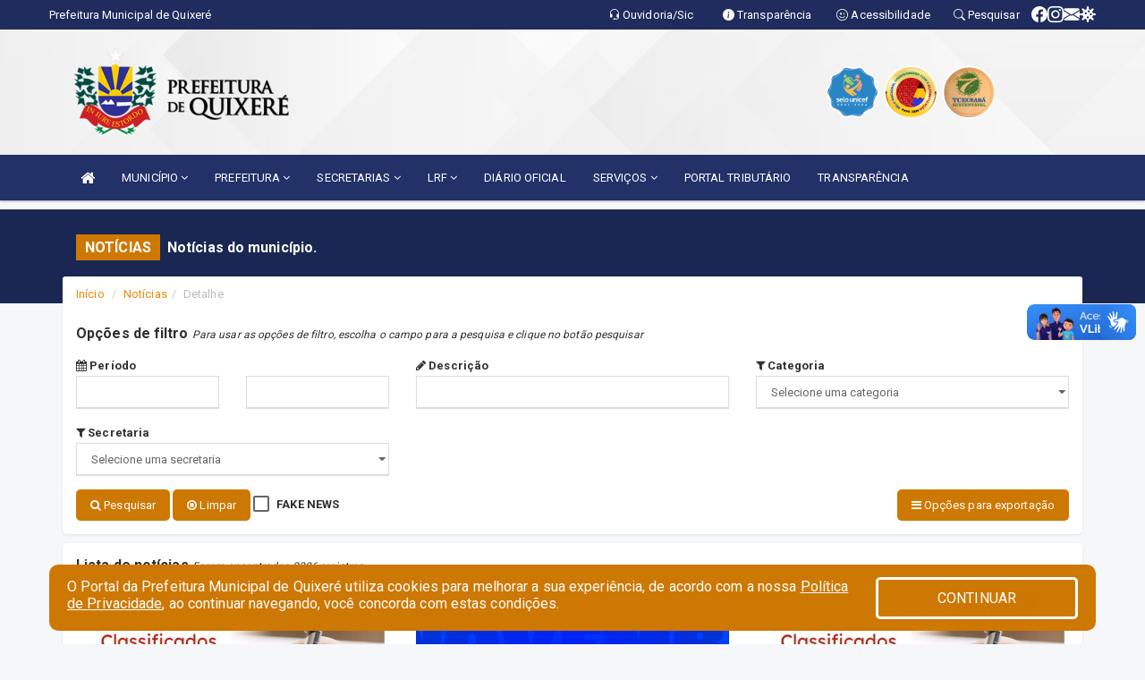

--- FILE ---
content_type: text/html; charset=UTF-8
request_url: https://quixere.ce.gov.br/informa.php?id=1476
body_size: 15654
content:
<!DOCTYPE html>
<html lang="pt">

<head>
    
    <meta charset=utf-8 />
    <meta http-equiv=X-UA-Compatible content="IE=edge" />
    <meta name=viewport content="width=device-width, initial-scale=1.0" />
    <meta name=description content="Notícias Prefeitura de Quixeré" />
    <meta name=keywords content="Prefeitura, Municipal, Executivo, Quixeré, CE, Prefeitura de Quixer? " />
    <title>Prefeitura de Quixeré    </title>
    <meta property="og:locale" content="pt_BR">
    <meta property="og:type" content="website" />
    <meta property="og:title" content="">
    <meta property="og:description" content="">
    <meta property="og:url" content="https://quixere.ce.gov.br/informa.php?id=0">
    <meta property="og:site_name" content="quixere.ce.gov.br">

            <meta property="og:image" itemprop="image" content="https://quixere.ce.gov.br/imagens/logo.png">
        <!-- <meta property="og:updated_time" content="1440432930" /> -->
    <meta property="og:image:width" content="256">
    <meta property="og:image:height" content="256">

    <!-- core CSS -->
    <link rel="stylesheet" href="https://cdn.jsdelivr.net/npm/bootstrap-icons@1.11.3/font/bootstrap-icons.min.css">

    <link href="https://fonts.googleapis.com/css?family=Open+Sans" rel="stylesheet">
    <link href="/css/bootstrap.min.css" rel="stylesheet">
    <link href="/css/font-awesome.min.css" rel="stylesheet">
    <link href="/css/prettyPhoto.css" rel="stylesheet">
    <link href="/css/animate.min.css" rel="stylesheet">
    <link href="/css/main.css" rel="stylesheet">
    <link href="/css/responsive.css" rel="stylesheet">
    <link href="/css/style.php" rel="stylesheet">
    <link href="/css/iconestelas.css" rel="stylesheet">
    <!--[if lt IE 9]>
        <script src="js/html5shiv.js"></script>
        <script src="js/respond.min.js"></script>
        <![endif]-->
    <link rel='shortcut icon' href='/imagens/icomuni.png'>    <link rel="apple-touch-icon-precomposed" sizes="144x144" href="/images/ico/apple-touch-icon-144-precomposed.png">
    <link rel="apple-touch-icon-precomposed" sizes="114x114" href="/images/ico/apple-touch-icon-114-precomposed.png">
    <link rel="apple-touch-icon-precomposed" sizes="72x72" href="/images/ico/apple-touch-icon-72-precomposed.png">
    <link rel="apple-touch-icon-precomposed" href="/images/ico/apple-touch-icon-57-precomposed.png">
</head>
<!--/head-->

<body href="#" id="ancora">


    
<link href="/css/satisfacao/style.css?v=2.0" rel="stylesheet">
<link href="https://fonts.googleapis.com/icon?family=Material+Icons" rel="stylesheet">
<link href="https://fonts.googleapis.com/css?family=Dancing+Script" rel="stylesheet">
<link href="https://fonts.googleapis.com/css?family=Roboto+Slab" rel="stylesheet">
<script>
var tam = 15;

function mudaFonte(tipo, elemento) {
    if (tipo == "mais") {
        if (tam < 24)
            tam += 1;
    } else {
        if (tam > 10)
            tam -= 1;
    }
    document.getElementById("Noticia").style.fontSize = tam + "px";
    document.getElementById("Descricao").style.fontSize = tam + "px";
}

function printDiv(id, pg, url) {
    var oPrint, oJan;
    oPrint = window.document.getElementById(id).innerHTML;
    oJan = window.open(pg);
    oJan.document.write(oPrint);
    oJan.document.write(url);
    oJan.window.print();
    oJan.document.close();
    oJan.focus();
}



// Função contraste INICIO
(function() {
    var Contrast = {
        storage: 'contrastState',
        cssClass: 'contrast',
        currentState: null,
        check: checkContrast,
        getState: getContrastState,
        setState: setContrastState,
        toogle: toogleContrast,
        updateView: updateViewContrast
    };

    window.toggleContrast = function() {
        Contrast.toogle();
    };

    Contrast.check();

    function checkContrast() {
        this.updateView();
    }

    function getContrastState() {
        return localStorage.getItem(this.storage) === 'true';
    }

    function setContrastState(state) {
        localStorage.setItem(this.storage, '' + state);
        this.currentState = state;
        this.updateView();
    }

    function updateViewContrast() {
        var body = document.body;

        if (this.currentState === null)
            this.currentState = this.getState();

        if (this.currentState)
            body.classList.add(this.cssClass);
        else
            body.classList.remove(this.cssClass);
    }

    function toogleContrast() {
        this.setState(!this.currentState);
    }
})();
// Função contraste FIM
</script>



<!-- CSS style offcanvas navbar --> 
<style>

.offcanvas-collapse {
position: fixed;
bottom: 0;
right: 100%;
left:-300px;
width: 300px;
overflow: auto;
visibility: hidden;
background-color: #223168;
transition-timing-function: ease-in-out;
transition-duration: .3s;
transition-property: left, visibility;
z-index: 1045;
}
.offcanvas-collapse {
    align-items:start;
/*   Adds a subtle drop shadow   */
            -moz-background-clip: padding;     /* Firefox 3.6 */
        -webkit-background-clip: padding;  /* Safari 4? Chrome 6? */
        background-clip: padding-box;      /* Firefox 4, Safari 5, Opera 10, IE 9 */
border-right:5px solid rgba(0, 0, 0, 0.2);
height: auto;
min-height: 100%;
}

/* Makes the nav visibile with the open class */
.offcanvas-collapse.open {
    left: 0;
    visibility: visible;
}


.navbar-expand-lg .navbar-nav {
-ms-flex-direction: column;
flex-direction: column;
}

.offcanvas-collapse>.navbar-nav>li>a:hover {
    color: #fff !important;
    background-color: #000;
    opacity: 0.5;
}

.offcanvas-collapse>.navbar-nav > li {
    margin-left: 1px;
}

.offcanvas-collapse>.navbar-nav>.dropdown.open{
    color: #223168 !important;
    background-color: #fff !important;
    /* opacity: 0.5 !important; */
}

.offcanvas-collapse>.navbar-nav>.dropdown.open>a{
    color: #fff !important;
    /* background-color: #000 !important; */
    opacity: 0.5 !important;
}

.offcanvas-collapse.navbar-collapse {
    padding-right: 0px !important; 
    padding-left: 0px !important;
}


.dropdown-submenu { position:relative;} .dropdown-submenu>.dropdown-menu {top:0; left:100%; margin-top:-6px;}


/* Botão de fechar */
.offcanvas-close {
  position: fixed;
  top: 15px;
  left: 300px; /* Ajuste de posição */
  background: none;
  border: none;
  color: #fff;
  font-size: 30px;
  cursor: pointer;
  z-index: 1050; /* Sobrepõe o menu */
}
.open>.dropdown-menu-offcanvas {
    display: contents !important;
}

 /* Estilo da backdrop */
 .offcanvas-backdrop {
  position: fixed;
  top: 0;
  left: 0;
  width: 100%;
  height: 100%;
  background-color: rgba(0, 0, 0, 0.5);
  z-index: 1040;
  opacity: 0;
  visibility: hidden;
  transition: opacity 0.3s ease;
}
.offcanvas-backdrop.show {
  opacity: 1;
  visibility: visible;
}

.dropdown-menu-acessibilidade li a {
 color: #223168 !important ;
}

.dropdown-toggle-acessibilidade:hover .dropdown-menu-acessibilidade { 
 display: block !important;
}
/* 
    navbar-dafault-main entra em conflito com .navbar-default quando o MenuDegrade está ativo
    Esse conflito deixa o menu branco
*/

.navbar-dafault-main {
    background-image: url(""), 
                      url("");
    background-repeat: no-repeat, no-repeat ;
    background-position: left, right ;
}
.social-links-top {
    /* border-left: 1px solid #fff; */
}

</style>




<!-- INÍCIO DO TOPO DO SITE -->
<header id="header" class=" navbar navbar-fixed-top wet-asphalt" style="border:0px; background-image:url(/imagens/BackTopo5.jpg);">
        <div class="container-fluid topo-option-1 color-topo">
        <div class="container">
            <div class="row" id="font-setting-buttons" style="position: relative; z-index: 5; line-height: 33px; display: flex; justify-content: flex-end; gap: .3em; align-items: center;">

                        
                        <div class="title__cliente" style="margin-bottom: 0px; padding-left:0; padding-right:0; margin-right: auto; color: #fff;">
                            <a href="https://www.quixere.ce.gov.br"><span>Prefeitura Municipal de Quixeré</span></a>
                        </div>

                        
                            <div style="margin-bottom: 0px; padding-left:0; padding-right:0;width: 130px; "><a
                            href="/ouvidoria"><i class="bi bi-headset"></i> <span class='nomefora'
                                title="Ouvidoria da entidade">Ouvidoria/Sic</span></a></div>

                    
                

                <div style="margin-bottom: 0px; padding-left:0; padding-right:0;width: 130px;"><a
                        href="/acessoainformacao.php"><i class="bi bi-info-circle-fill"></i> <span class='nomefora'
                            title="Transparência da entidade">Transparência</span></a></div>

                <!--<div class="col-sm-12 col-xs-12"><a href="campanha.php?pg=COVID-19" style="display: block;color: #fff;line-height: 35px;"> <img width="17" alt='Covid' height="17" src="imagens/covid.png"> <strong>CORONAVÍRUS (COVID-19): </strong><span class='nomefora'>Boletins, Ações, Transparência e material educativo - </span> clique aqui </a></div>-->
                    <div style="margin-bottom: 0px; float:right; padding-left:0; padding-right:0; width: 130px" class="dropdown dropdown-toggle-acessibilidade"><a href="#"
                            accesskey="1" title="Página de acessibilidade" class="dropdown-toggle" data-toggle="dropdown" ><i class="bi bi-emoji-smile"></i> <span
                                class='nomefora'>Acessibilidade</span></a>
                            
                                <ul class="dropdown-menu dropdown-menu-right dropdown-menu-acessibilidade" style="min-width: 150px; color:#000;">
                                    <li><a href="/acessibilidade.php" style="cursor:pointer;"
                                        title="Página de acessibilidade"><i class="bi bi-emoji-smile"></i> <span
                                        class='nomefora'>Sobre</span></a></li>

                                    <li><a href="#altocontraste"
                                        id="altocontraste" onclick="window.toggleContrast()" style="cursor:pointer;" accesskey="2"
                                        title="Aplicar Contraste"><i class="bi bi-toggles"></i> <span
                                        class='nomefora'>Contraste</span></a></li>

                                    <li> <a
                                        class="nav-link increase-me btn-list-top" style="cursor:pointer; " accesskey="A"
                                        title="Aumentar texto"><i class="bi bi-plus-square"></i> <span
                                        class='nomefora'>Aumentar</span></a></li>
                                    <li><a
                                        class="nav-link decrease-me btn-list-top" style="cursor:pointer; " accesskey="D"
                                        title="Diminuir texto"> <i class="bi bi-dash-square"></i> <span
                                        class='nomefora'>Diminuir</span></a></li>
                                    
                                    <li><a style="cursor:pointer;"
                                        href="https://www.gov.br/governodigital/pt-br/vlibras" target='_blank' accesskey="M"
                                        title="VLibras"><i class='fa fa-hand-paper-o'></i> <span class='nomefora'>Libras</span></a></li>

                                    <li><a href="/mapadosite" style="cursor: pointer;"
                                        title="Mapa do site" accesskey="M"><i class="bi bi-diagram-3-fill"></i> <span
                                        class="nomefora">Mapa do site</span></a></li>
                                </ul>
                            
                    </div>

                    <div style="margin-bottom: 0px; padding-left:0; padding-right:0;width: 100px;"><a
                        href="/pesquisa"><i class="bi bi-search"></i> <span class='nomefora'
                            title="Transparência da entidade">Pesquisar</span></a></div>

                <!-- fim de acessibilidade -->

                <!-- redes sociais -->
                <div class="social-links-top">
                                                    <a class="nav-link btn-list-top" href="https://www.facebook.com/PrefeituraMunicipaldeQuixere?ref=hl">
                                    <i class='bi bi-facebook' title="Facebook"></i>
                                </a>
                                                    <a class="nav-link btn-list-top" href="https://www.instagram.com/prefeituradequixere/">
                                    <i class='bi bi-instagram' title="Instagram"></i>
                                </a>
                                                    <a class="nav-link btn-list-top" href="https://webmail-seguro.com.br/quixere.ce.gov.br/">
                                    <i class='bi bi-envelope-fill' title="E-mail"></i>
                                </a>
                     <a class='nav-link btn-list-top' href='/campanha'>
                                    <i class='bi bi-virus2' title='Clique aqui CONTRA O CORONAVÍRUS (COVID-19)'></i>
                                </a>
                        
                </div>
                <!-- redes sociais -->

            </div>
        </div>
    </div>


    <div class="container-fluid topo-option-mobile color-topo">
        <div class="container">
            <div class="row" id="font-setting-buttons" style="line-height: 33px; display: flex; position: relative; z-index: 5;">
                
                    <div style="margin-bottom: 0px; padding-left: 7px; padding-right: 10px;"><a
                        href="/acessoainformacao"><i class='bi bi-info-circle-fill'></i> <span
                        title="Transparência da entidade"><strong>Transparência</strong></span></a></div>

                    <div style="margin-bottom: 0px; padding-left:0; padding-right: 10px;"><a
                        href="ouvidoria"><i class="bi bi-headset"></i> <span
                        title="Ouvidoria da entidade"><strong>Ouvidoria </strong></span></a></div>

                    <div style="margin-bottom: 0px; padding-left:0; padding-right: 10px;"><a
                        href="/acessibilidade"><i class='bi bi-emoji-smile'></i> <span
                        title="Acessibilidade"><strong>Acessibilidade</strong></span></a></div>

                    <div style="margin-bottom: 0px; padding-left:0; padding-right:10;" class="dropdown dropdown-toggle-acessibilidade">
                        <a href="#" accesskey="1" title="Mais opções" class="dropdown-toggle" data-toggle="dropdown">
                            <i class="bi bi-plus"></i>
                            <span><strong>Opções</strong></span>
                        </a>

                        <ul class="dropdown-menu dropdown-menu-right dropdown-menu-acessibilidade" style="min-width: 150px; color:#000;">
                            <li>
                                <a href="/pesquisa" style="cursor:pointer;" title="Pesquisar"><i class="bi bi-search"></i><span style="padding-left: 10px;">Pesquisar</span></a>
                            </li>
                    </div>
            </div>
        </div>
    </div>
    
    
    <div class="container container-menu-main" id="logo-top-bar" style="padding-bottom:10px; padding-top:10px; ">



        <div class="row d-flex-main-menu-center">
           
            <div id="centralizarLogo" class="col-6 col-sm-7 col-xs-7 ">

                <a id="" href="/" style="padding-right: 5px; margin-right: 20px"><img id="" src="/imagens/logo.png?time=1763914679" alt="logo"></a>
            </div>

            <div class="col-6 col-canvas-navbar">
                <a class="navbar-toggle" data-toggle="offcanvas"
                        style="padding-top: 4px; padding-bottom: 4px; padding-left: 14px; padding-right: 14px; cursor: pointer; color:#fff; "
                        data-target=".offcanvas-collapse">
                        <span class="fa fa-bars" style="font-size: 25px; color: #000;"></span>
                </a>
            </div>

            <div class="col-sm-5 col-xs-5 nomefora">
                <div class="wow fadeInUp box-pesq">
                    

                    <a href='/selos' class='break-responsive-header' style='margin-left: 5px'><img style='width: 60px' src='/imagens/imagensselos/unicef-2021-2024-p.png' alt='Selo UNICEF 2021-2024' title='Selo UNICEF 2021-2024'></a><a href='/selos' class='break-responsive-header' style='margin-left: 5px'><img style='width: 60px' src='/imagens/imagensselos/alfa-ouro-p.png' alt='Selo Nacional compromisso com a Alfabetização Ouro 2024
' title='Selo Nacional compromisso com a Alfabetização Ouro 2024
'></a><a href='/selos' class='break-responsive-header' style='margin-left: 5px'><img style='width: 60px' src='/imagens/imagensselos/tce-ce-sust-p.png' alt='Selo TCE Ceará Sustentável' title='Selo TCE Ceará Sustentável'></a>
                    

                    <!-- <a href="/pesquisa.php" class="btn btn-primary nomefora"><span class="glyphicon glyphicon-search "
                            aria-hidden="true"></span> Pesquisa</a> -->

                        <!--
                        <div class="nomefora" id="google_translate_element"></div>
                        <script>
                            function googleTranslateElementInit() {
                                new google.translate.TranslateElement({
                                        pageLanguage: 'pt',
                                        autoDisplay: false,
                                        includedLanguages: 'de,es,fr,en,it',
                                        layout: google.translate.TranslateElement.InlineLayout.SIMPLE
                                    },
                                    'google_translate_element');
                            }
                        </script>
                        <script src="//translate.google.com/translate_a/element.js?cb=googleTranslateElementInit"></script>
                        -->

                </div>

            </div>
        </div>
    </div>


    <!-- navbar offcanvas -->
    <nav class="navbar navbar-default navbar-dafault-main" style="border:0px;">
        <div class="container">
            <div class="navbar-header navbar-header-main">
                <a class="navbar-toggle" data-toggle="offcanvas"
                    style="padding-top: 4px; padding-bottom: 4px; padding-left: 14px; padding-right: 14px; cursor: pointer; color:#fff; "
                    data-target=".offcanvas-collapse">
                    <span class="fa fa-bars" style="font-size: 16px"></span>
                </a>
                <a href="pesquisa.php" class="navbar-toggle"
                    style="padding-top: 4px; padding-bottom: 4px; padding-left: 14px; padding-right: 14px; display: none;"><span
                        class="fa fa-search" style="font-size: 16px" aria-hidden="true"></span></a>
                <a class="navbar-toggle" id="btnperq" href="#" aria-expanded='false' title='Menu de acessibilidade'
                    style="padding-top: 4px; padding-bottom: 4px; padding-left: 14px; padding-right: 14px;  cursor: pointer; display: none;"><i
                        class='fa fa-odnoklassniki' style="font-size: 16px" aria-hidden='true'></i></a>
                                <a class="navbar-toggle" href="https://webmail-seguro.com.br/quixere.ce.gov.br/" target="blank" title='E-mail'
                    style="padding-top: 4px; padding-bottom: 4px; padding-left: 14px; padding-right: 14px;  cursor: pointer; display: none;"><i
                        class='fa fa-envelope' style="font-size: 16px" aria-hidden='true'></i></a>
                            </div>
                            
            
            <div class="collapse navbar-collapse navbar-collapse-toglee" style="border:0px;">
                <ul class="nav navbar-nav main-menu" style="margin-top:0px;">
                    
                    <li><a href="/" title="Inicio" target=""><i class="fa fa-home fa-lg" aria-hidden="true"></i></a></li>  <li class='dropdown'><a href='/' class='dropdown-toggle' data-toggle='dropdown'>MUNICÍPIO  
                                                <i class='fa fa-angle-down'></i></a>
                                                    <ul class='dropdown-menu ' style='overflow: auto; max-height:300px; min-width:100px;'><li><a href='/omunicipio.php' >DADOS DO MUNICÍPIO</a></li><li><a href='/secretaria.php?sec=15' target='new'>DEFESA CIVIL</a></li><li><a href='/obras.php' >OBRAS MUNICIPAIS</a></li><li><a href='/pontosturisticos.php' >PONTOS TURISTICOS</a></li><li><a href='/conselhos.php' >CONSELHOS</a></li><li><a href='/localidades.php' >CULTURA E TURISMO</a></li><li><a href='/informa.php?id=1' >HISTÓRIA DO MUNICÍPIO</a></li><li><a href='/simbolos.php' >SIMBOLOS MUNICIPAIS</a></li><li><a href='/veiculos.php' >VEÍCULOS</a></li><li><a href='/informa.php?id=2' >HINO DO MUNICÍPIO</a></li>		</ul>
                                            </li>  <li class='dropdown'><a href='/' class='dropdown-toggle' data-toggle='dropdown'>PREFEITURA  
                                                <i class='fa fa-angle-down'></i></a>
                                                    <ul class='dropdown-menu ' style='overflow: auto; max-height:300px; min-width:100px;'><li><a href='/institucional.php' >INSTITUCIONAL</a></li><li><a href='/gestores.php' >PREFEITO E VICE</a></li><li><a href='/galeriagestores.php' >GALERIA DE GESTORES</a></li><li><a href='/normativosproprios.php?PREFEITURA=' >NORMATIVOS PRÓPRIOS</a></li>		</ul>
                                            </li>  <li class='dropdown'><a href='/secretaria.php' class='dropdown-toggle' data-toggle='dropdown'>SECRETARIAS  <i class='fa fa-angle-down'></i></a>
                                    <ul class='dropdown-menu ' style='overflow: auto; max-height:300px; min-width:100px;'><li><a href='/secretaria.php?sec=17'>CONTROLADORIA GERAL</a></li><li><a href='/secretaria.php?sec=1'>GABINETE DO PREFEITO</a></li><li><a href='/secretaria.php?sec=3'>SECRETARIA MUNICIPAL DE ADMINISTRAÇÃO</a></li><li><a href='/secretaria.php?sec=4'>SECRETARIA MUNICIPAL DE AGRICULTURA, PECUÁRIA, RECURSOS HÍDRICOS E DESENVOLVIMENTO RURAL</a></li><li><a href='/secretaria.php?sec=5'>SECRETARIA MUNICIPAL DE CULTURA, ESPORTE E JUVENTUDE</a></li><li><a href='/secretaria.php?sec=6'>SECRETARIA MUNICIPAL DE DESENVOLVIMENTO URBANO, MEIO AMBIENTE E INFRAESTRUTURA</a></li><li><a href='/secretaria.php?sec=7'>SECRETARIA MUNICIPAL DE EDUCAÇÃO</a></li><li><a href='/secretaria.php?sec=2'>SECRETARIA MUNICIPAL DE PLANEJAMENTO E GESTÃO DAS FINANÇAS</a></li><li><a href='/secretaria.php?sec=9'>SECRETARIA MUNICIPAL DE SAÚDE</a></li><li><a href='/secretaria.php?sec=10'>SECRETARIA MUNICIPAL DO TRABALHO E DESENVOLVIMENTO SOCIAL</a></li><li><a href='/secretaria.php?sec=14'>SERVIÇO AUTÔNOMO DE ÁGUA E ESGOTO</a></li>		</ul>
</li>  <li class='dropdown'><a href='/lrf.php' class='dropdown-toggle' data-toggle='dropdown'>LRF <i class='fa fa-angle-down'></i></a>
                                <ul class='dropdown-menu ' style='overflow: auto; max-height:300px; min-width:100px;'><li><a href='/lrf.php?cat=4'>RGF - RELATÓRIO DE GESTÃO FISCAL</a></li><li><a href='/lrf.php?cat=5'>PCPE - PROCEDIMENTOS CONTÁBEIS PATRIMONIAIS E ESPECÍFICOS</a></li><li><a href='/lrf.php?cat=7'>RREO - RELATÓRIO RESUMIDO DA EXECUÇÃO ORÇAMENTÁRIA</a></li><li><a href='/lrf.php?cat=8'>LOA - LEI ORÇAMENTÁRIA ANUAL</a></li><li><a href='/lrf.php?cat=9'>LDO - LEI DE DIRETRIZES ORÇAMENTÁRIAS</a></li><li><a href='/lrf.php?cat=12'>PPA - PLANO PLURIANUAL</a></li><li><a href='/lrf.php?cat=27'>PRGFIN - PROGRAMAÇÃO FINANCEIRA E CMED - CRONOGRAMA DA EXECUÇÃO MENSAL DE DESEMBOLSO</a></li><li><a href='/contasdegoverno.php'>PCG - PRESTAÇÃO DE CONTAS DE GOVERNO</a></li><li><a href='/contasdegestao.php'>PCS - PRESTAÇÃO DE CONTAS DE GESTÃO</a></li>		</ul>
</li><li><a href='http://www.diariomunicipal.com.br/aprece/' >DIÁRIO OFICIAL</a></li>  <li class='dropdown'><a href='/' class='dropdown-toggle' data-toggle='dropdown'>SERVIÇOS  
                                                <i class='fa fa-angle-down'></i></a>
                                                    <ul class='dropdown-menu dropdown-menu-right' style='overflow: auto; max-height:300px; min-width:100px;'><li><a href='https://www.quixere.ce.gov.br/cartaservicos.php' >CARTA DE SERVÇOS</a></li><li><a href='https://layoutonline.layoutsistemas.com.br' >CONTRA CHEQUE </a></li><li><a href='https://www.demonstrativos.acidadao.com.br/quixere' >DECLARAÇÕES DE RENDIMENTOS - IRRF</a></li><li><a href='/enquete.php' >ENQUETE</a></li><li><a href='https://www.quixere.ce.gov.br/processoseletivo.php?grup=22' >LEI PAULO GUSTAVO</a></li>		</ul>
                                            </li><li><a href='http://www.xtronline.com.br/ce/quixere/' target='_blank'>PORTAL TRIBUTÁRIO</a></li><li><a href='https://www.quixere.ce.gov.br/acessoainformacao.php' >TRANSPARÊNCIA</a></li>                </ul>
            </div>
        </div>
        <!--/.container-->
        
        <div class="navbar-collapse offcanvas-collapse">
            <ul class="navbar-nav mr-auto dropdown-menu dropdown-menu-offcanvas">

            <button class="offcanvas-close" aria-label="Close">&times;</button>
                
            <li><a href="/" title="Inicio" target="">INÍCIO</a></li>  <li class='dropdown'><a href='/' class='dropdown-toggle' data-toggle='dropdown'>MUNICÍPIO  
                                                <i class='fa fa-angle-down'></i></a>
                                                    <ul class='dropdown-menu ' style='overflow: auto; max-height:300px; min-width:100px;'><li><a href='/omunicipio.php' >DADOS DO MUNICÍPIO</a></li><li><a href='/secretaria.php?sec=15' target='new'>DEFESA CIVIL</a></li><li><a href='/obras.php' >OBRAS MUNICIPAIS</a></li><li><a href='/pontosturisticos.php' >PONTOS TURISTICOS</a></li><li><a href='/conselhos.php' >CONSELHOS</a></li><li><a href='/localidades.php' >CULTURA E TURISMO</a></li><li><a href='/informa.php?id=1' >HISTÓRIA DO MUNICÍPIO</a></li><li><a href='/simbolos.php' >SIMBOLOS MUNICIPAIS</a></li><li><a href='/veiculos.php' >VEÍCULOS</a></li><li><a href='/informa.php?id=2' >HINO DO MUNICÍPIO</a></li>		</ul>
                                            </li>  <li class='dropdown'><a href='/' class='dropdown-toggle' data-toggle='dropdown'>PREFEITURA  
                                                <i class='fa fa-angle-down'></i></a>
                                                    <ul class='dropdown-menu ' style='overflow: auto; max-height:300px; min-width:100px;'><li><a href='/institucional.php' >INSTITUCIONAL</a></li><li><a href='/gestores.php' >PREFEITO E VICE</a></li><li><a href='/galeriagestores.php' >GALERIA DE GESTORES</a></li><li><a href='/normativosproprios.php?PREFEITURA=' >NORMATIVOS PRÓPRIOS</a></li>		</ul>
                                            </li>  <li class='dropdown'><a href='/secretaria.php' class='dropdown-toggle' data-toggle='dropdown'>SECRETARIAS  <i class='fa fa-angle-down'></i></a>
                                    <ul class='dropdown-menu ' style='overflow: auto; max-height:300px; min-width:100px;'><li><a href='/secretaria.php?sec=17'>CONTROLADORIA GERAL</a></li><li><a href='/secretaria.php?sec=1'>GABINETE DO PREFEITO</a></li><li><a href='/secretaria.php?sec=3'>SECRETARIA MUNICIPAL DE ADMINISTRAÇÃO</a></li><li><a href='/secretaria.php?sec=4'>SECRETARIA MUNICIPAL DE AGRICULTURA, PECUÁRIA, RECURSOS HÍDRICOS E DESENVOLVIMENTO RURAL</a></li><li><a href='/secretaria.php?sec=5'>SECRETARIA MUNICIPAL DE CULTURA, ESPORTE E JUVENTUDE</a></li><li><a href='/secretaria.php?sec=6'>SECRETARIA MUNICIPAL DE DESENVOLVIMENTO URBANO, MEIO AMBIENTE E INFRAESTRUTURA</a></li><li><a href='/secretaria.php?sec=7'>SECRETARIA MUNICIPAL DE EDUCAÇÃO</a></li><li><a href='/secretaria.php?sec=2'>SECRETARIA MUNICIPAL DE PLANEJAMENTO E GESTÃO DAS FINANÇAS</a></li><li><a href='/secretaria.php?sec=9'>SECRETARIA MUNICIPAL DE SAÚDE</a></li><li><a href='/secretaria.php?sec=10'>SECRETARIA MUNICIPAL DO TRABALHO E DESENVOLVIMENTO SOCIAL</a></li><li><a href='/secretaria.php?sec=14'>SERVIÇO AUTÔNOMO DE ÁGUA E ESGOTO</a></li>		</ul>
</li>  <li class='dropdown'><a href='/lrf.php' class='dropdown-toggle' data-toggle='dropdown'>LRF <i class='fa fa-angle-down'></i></a>
                                <ul class='dropdown-menu ' style='overflow: auto; max-height:300px; min-width:100px;'><li><a href='/lrf.php?cat=4'>RGF - RELATÓRIO DE GESTÃO FISCAL</a></li><li><a href='/lrf.php?cat=5'>PCPE - PROCEDIMENTOS CONTÁBEIS PATRIMONIAIS E ESPECÍFICOS</a></li><li><a href='/lrf.php?cat=7'>RREO - RELATÓRIO RESUMIDO DA EXECUÇÃO ORÇAMENTÁRIA</a></li><li><a href='/lrf.php?cat=8'>LOA - LEI ORÇAMENTÁRIA ANUAL</a></li><li><a href='/lrf.php?cat=9'>LDO - LEI DE DIRETRIZES ORÇAMENTÁRIAS</a></li><li><a href='/lrf.php?cat=12'>PPA - PLANO PLURIANUAL</a></li><li><a href='/lrf.php?cat=27'>PRGFIN - PROGRAMAÇÃO FINANCEIRA E CMED - CRONOGRAMA DA EXECUÇÃO MENSAL DE DESEMBOLSO</a></li><li><a href='/contasdegoverno.php'>PCG - PRESTAÇÃO DE CONTAS DE GOVERNO</a></li><li><a href='/contasdegestao.php'>PCS - PRESTAÇÃO DE CONTAS DE GESTÃO</a></li>		</ul>
</li><li><a href='http://www.diariomunicipal.com.br/aprece/' >DIÁRIO OFICIAL</a></li>  <li class='dropdown'><a href='/' class='dropdown-toggle' data-toggle='dropdown'>SERVIÇOS  
                                                <i class='fa fa-angle-down'></i></a>
                                                    <ul class='dropdown-menu dropdown-menu-right' style='overflow: auto; max-height:300px; min-width:100px;'><li><a href='https://www.quixere.ce.gov.br/cartaservicos.php' >CARTA DE SERVÇOS</a></li><li><a href='https://layoutonline.layoutsistemas.com.br' >CONTRA CHEQUE </a></li><li><a href='https://www.demonstrativos.acidadao.com.br/quixere' >DECLARAÇÕES DE RENDIMENTOS - IRRF</a></li><li><a href='/enquete.php' >ENQUETE</a></li><li><a href='https://www.quixere.ce.gov.br/processoseletivo.php?grup=22' >LEI PAULO GUSTAVO</a></li>		</ul>
                                            </li><li><a href='http://www.xtronline.com.br/ce/quixere/' target='_blank'>PORTAL TRIBUTÁRIO</a></li><li><a href='https://www.quixere.ce.gov.br/acessoainformacao.php' >TRANSPARÊNCIA</a></li>            
            </ul>
      </div>
      
    </nav>
    <div class="offcanvas-backdrop"></div>
    <!--/nav-->



    </header>
<div id="espaco-header" class="espaco-header-main" style="height:207px; margin-bottom: 27.4px;">&nbsp;</div>



<!-- <div id="sticky-container-id" class="sticky-container">
    <ul class="sticky"> -->

        
    <!-- </ul>
</div> -->


  
<!-- VLibras -->
<div vw class="enabled">
    <div vw-access-button class="active"></div>
    <div vw-plugin-wrapper>
      <div class="vw-plugin-top-wrapper"></div>
    </div>
  </div>
  <script src="https://vlibras.gov.br/app/vlibras-plugin.js" defer></script>
  <script defer>
    document.addEventListener('DOMContentLoaded', function() {
      new window.VLibras.Widget('https://vlibras.gov.br/app');
    });
</script>
<!-- VLibras -->

<script src="/js/jquery-2.1.1.min.js"></script>
<script type="text/javascript">
$(document).ready(function() {

    $('.offcanvas-backdrop').removeClass('show');

    $('[data-toggle="offcanvas"]').on('click', function () {
        $('.offcanvas-collapse').removeClass('open');
        const target = $(this).data('target');
        $(target).toggleClass('open');
        $('.offcanvas-backdrop').addClass('show');
    })

    // Fechar o menu ao clicar no backdrop
    $('.offcanvas-backdrop, .offcanvas-close').on('click', function () {
      $('.offcanvas-collapse').removeClass('open');
      $('.offcanvas-backdrop').removeClass('show');
    })

    $('.dropdown-menu-sub').hide();
    $('.dropdown-submenu a.dropdown-sub-toggle').on("click", function(e){
        $(this).next('ul').toggle();
        e.stopPropagation();
        e.preventDefault();
    });


    $(window).scroll(function() {
        if ($(this).scrollTop() > 100) {
            $("#logo-top-bar").css({
                "margin-top": "-25.5Vh",
                "transition": ".4s",
                "z-index": "-2"
            });
            $("#logo-top-bar").fadeOut("800");
            $('#scroll').fadeIn();
             $('#scroll2').fadeIn();
            $(".col-fita").fadeOut();

        } else {
            $("#logo-top-bar").fadeIn("800");
            $("#logo-top-bar").css({
                "margin-top": "0px"
            });
            $(".col-fita").fadeIn();
            $('#scroll').fadeOut();
            $('#scroll2').fadeOut();
        }
    });
    $('#scroll').click(function() {
        $("html, body").animate({
            scrollTop: 0
        }, 0);
        return false;
    });


    $('#menu-acessiblidade').hide().contents().hide();
    $('#btnperq').on('click', function(e) {
        e.preventDefault();
        $('#menu-acessiblidade').slideToggle('fast', function(e) {
            if ($(this).is(':visible')) {
                $(this).contents().fadeIn(1000);
            } else {
                $(this).contents().hide();
            }
        });

    })


});
</script>

            <section id="services" class="topo-paginas-section">
    <div class="container">
        <div class="col-md-12">

            <!--<div id="TituloServicos">-->
            <div class="cartaservicosbanner" style="font-size: 16px;">Notícias</div>
            <h2 id="EsOv" class="cartaservicosbannertexto" style="font-size: 16px; padding-left: 5px;">Notícias do município.</h2>
            <!--</div>-->

        </div>
    </div>
</section>
            
            <section style="margin-top:10px; margin-bottom:10px;">
                <div class="container">
                    <div class="public_paginas" style="margin-top: -50px;">
                            <div class='col-md-12'>
        <div class="row">
            <ol class="breadcrumb" style="background-color:#FFFFFF; margin-bottom: 0px;">
                <li class="breadcrumb-item"><a href="/index.php">Início</a></li>
                <li class="breadcrumb-item"><a href="/informa.php">Notícias</a></li><li class="breadcrumb-item active">Detalhe</li>            </ol>
        </div>
    </div>
                        <div class="titulo">
                            <strong>Opções de filtro</strong>
                            <span style="font-size: 12px;"> <i>Para usar as opções de filtro, escolha o campo para a pesquisa e clique no botão pesquisar</i> </span>
                        </div>
                        <div class="col-md-12">
                            <form>
                                <div class="row">
                                    
                                        <div class="col-md-4">
                                            <div class="form-group">
                                                <label class="label-form"><i class="fa fa-calendar"></i> Período </label>
                                                <div class="form-group">
                                                    <div class="col-md-6" style="padding-left: 0;">
                                                        <input type="text" name="dtini" id="dtini" class="form-control" value="" />
                                                    </div>
                                                    <div class="col-md-6" style="padding-right: 0;">
                                                        <input type="text" name="dtfim" id="dtfim" class="form-control" value="" />
                                                    </div>
                                                </div>
                                            </div>
                                        </div>
                                    
                                    <div class="col-md-4">
                                        <div class="form-group">
                                            <label class="label-form"><i class="fa fa-pencil"></i> Descrição</label>
                                            <input type="text" name="descr" class="form-control" value="" />
                                        </div>
                                    </div>
                                    <div class="col-md-4">
                                        <div class="form-group">
                                            <label class="label-form"><i class="fa fa-filter"></i> Categoria</label>
                                            <select name="cate" class="form-control">
                                                <option value="">Selecione uma categoria</option>
                                                <option  value='75' data-filter=''>#Ação</option><option  value='1' data-filter=''>#Administração      </option><option  value='60' data-filter=''>#AedesAegypti</option><option  value='2' data-filter=''>#Agenda             </option><option  value='56' data-filter=''>#Agradecimento</option><option  value='3' data-filter=''>#Agricultura        </option><option  value='84' data-filter=''>#Alerta</option><option  value='64' data-filter=''>#Antirrábica</option><option  value='4' data-filter=''>#AssistênciaSocial  </option><option  value='5' data-filter=''>#Audiência          </option><option  value='67' data-filter=''>#Auxílio</option><option  value='69' data-filter=''>#Bolsas</option><option  value='57' data-filter=''>#Cadastro</option><option  value='68' data-filter=''>#Campanha</option><option  value='51' data-filter=''>#Capacitação</option><option  value='92' data-filter=''>#Carnaval2025</option><option  value='63' data-filter=''>#CartaoMaisInfancia</option><option  value='81' data-filter=''>#CasadoEmpreendedor</option><option  value='58' data-filter=''>#ChamamentoPúblico</option><option  value='93' data-filter=''>#CICLOSESC2025ETAPAQUIXERÉ</option><option  value='50' data-filter=''>#Cidadania</option><option  value='43' data-filter=''>#Concurso</option><option  value='46' data-filter=''>#Conselho</option><option  value='82' data-filter=''>#ConselhoTutelar</option><option  value='6' data-filter=''>#Controladoria      </option><option  value='7' data-filter=''>#Controle           </option><option  value='72' data-filter=''>#Convite</option><option  value='74' data-filter=''>#CriançaFeliz</option><option  value='8' data-filter=''>#Cultura            </option><option  value='45' data-filter=''>#Curso</option><option  value='61' data-filter=''>#DataComemorativa</option><option  value='9' data-filter=''>#DefesaCivil        </option><option  value='10' data-filter=''>#Desenvolvimento    </option><option  value='11' data-filter=''>#DireitosHumano     </option><option  value='12' data-filter=''>#Drogas             </option><option  value='48' data-filter=''>#Edital</option><option  value='13' data-filter=''>#Educação           </option><option  value='14' data-filter=''>#Empreendedorismo   </option><option  value='15' data-filter=''>#Emprego            </option><option  value='16' data-filter=''>#Esporte            </option><option  value='76' data-filter=''>#essedireitoédetodos</option><option  value='71' data-filter=''>#Evento</option><option  value='17' data-filter=''>#Festa              </option><option  value='18' data-filter=''>#Finança            </option><option  value='19' data-filter=''>#FolhaDePagamento   </option><option  value='91' data-filter=''>#Formação</option><option  value='20' data-filter=''>#Gestão             </option><option  value='21' data-filter=''>#Habitação          </option><option  value='22' data-filter=''>#Imposto            </option><option  value='85' data-filter=''>#Inauguração</option><option  value='52' data-filter=''>#Informativo</option><option  value='23' data-filter=''>#Infraestrutura     </option><option  value='24' data-filter=''>#Jurídico           </option><option  value='90' data-filter=''>#justiçaEleitoral</option><option  value='25' data-filter=''>#Juventude          </option><option  value='26' data-filter=''>#Lazer              </option><option  value='66' data-filter=''>#LeiAldirBlanc</option><option  value='49' data-filter=''>#Licitação</option><option  value='27' data-filter=''>#Limpeza            </option><option  value='47' data-filter=''>#Luto</option><option  value='28' data-filter=''>#MeioAmbiente       </option><option  value='29' data-filter=''>#Melhoria           </option><option  value='30' data-filter=''>#Mobilidade         </option><option  value='31' data-filter=''>#Mulher             </option><option  value='32' data-filter=''>#Município          </option><option  value='89' data-filter=''>#Natal</option><option  value='88' data-filter=''>#NotaFalecimento</option><option  value='33' data-filter=''>#Obra               </option><option  value='83' data-filter=''>#Oficina</option><option  value='78' data-filter=''>#Pecuária</option><option  value='34' data-filter=''>#Planejamento       </option><option  value='65' data-filter=''>#PolodeIntegração</option><option  value='35' data-filter=''>#Prefeito           </option><option  value='73' data-filter=''>#Premiação</option><option  value='79' data-filter=''>#primeirainfancia</option><option  value='80' data-filter=''>#ProcessoSeletivo</option><option  value='62' data-filter=''>#ProgramaAgrinho</option><option  value='53' data-filter=''>#Reunião</option><option  value='77' data-filter=''>#saaelagoinha</option><option  value='36' data-filter=''>#Saúde              </option><option  value='37' data-filter=''>#Segurança          </option><option  value='54' data-filter=''>#SeleçãoPública</option><option  value='86' data-filter=''>#SemFpmNaoDa</option><option  value='87' data-filter=''>#SetembroAmarelo</option><option  value='38' data-filter=''>#Tecnologia         </option><option  value='39' data-filter=''>#Transparência      </option><option  value='40' data-filter=''>#Tributo            </option><option  value='41' data-filter=''>#Turismo            </option><option  value='42' data-filter=''>#Urbanismo          </option><option  value='59' data-filter=''>#UtilidadePública</option><option  value='44' data-filter=''>#Vacinação</option><option  value='55' data-filter=''>#VigilânciaSanitária</option><option  value='70' data-filter=''>#VivaSaudável</option>                                            </select>
                                        </div>
                                    </div>
                                    <div class="col-md-4">
                                        <div class="form-group">
                                            <label class="label-form"><i class="fa fa-filter"></i> Secretaria</label>
                                            <select name="secr" class="form-control">
                                                <option value="">Selecione uma secretaria</option>
                                                <option  value='17' data-filter=''>CONTROLADORIA GERAL</option><option  value='1' data-filter=''>GABINETE DO PREFEITO</option><option  value='16' data-filter=''>SALA DO EMPREENDEDOR</option><option  value='3' data-filter=''>SECRETARIA MUNICIPAL DE ADMINISTRAÇÃO</option><option  value='4' data-filter=''>SECRETARIA MUNICIPAL DE AGRICULTURA, PECUÁRIA, RECURSOS HÍDRICOS E DESENVOLVIMENTO RURAL</option><option  value='5' data-filter=''>SECRETARIA MUNICIPAL DE CULTURA, ESPORTE E JUVENTUDE</option><option  value='6' data-filter=''>SECRETARIA MUNICIPAL DE DESENVOLVIMENTO URBANO, MEIO AMBIENTE E INFRAESTRUTURA</option><option  value='7' data-filter=''>SECRETARIA MUNICIPAL DE EDUCAÇÃO</option><option  value='2' data-filter=''>SECRETARIA MUNICIPAL DE PLANEJAMENTO E GESTÃO DAS FINANÇAS</option><option  value='9' data-filter=''>SECRETARIA MUNICIPAL DE SAÚDE</option><option  value='10' data-filter=''>SECRETARIA MUNICIPAL DO TRABALHO E DESENVOLVIMENTO SOCIAL</option><option  value='14' data-filter=''>SERVIÇO AUTÔNOMO DE ÁGUA E ESGOTO</option>                                            </select>
                                        </div>
                                    </div>
                                </div>
                                

                                                                          
                                <div class="row group-btn-export">
                                    <div class="col-md-7" style="padding-right: 0px;">
                                        <button type="submit" class="btn btn-primary"><i class='fa fa-search'></i> Pesquisar</button> 
                                        <a href="/informa" class="btn btn-primary"><i class="fa fa-times-circle-o"></i> Limpar </a>

                                        <input type="checkbox" name="fakenews" class="form-check-input" value="F"  />
                                        <label class="form-check-label"><strong>FAKE NEWS</strong></label>
                                                                            </div>

                                    <div class="col-md-5 group-btn-export-item">
                                        <div class="btn-group">
                                            <a class="btn btn-primary" target="_blank" href="/relatorio.php?id=57&rel=IEFORCAoRGF0YUluZiA+PSA6ZGF0YWluaWNpbyBPUiBEYXRhSW5mIElTIE5VTEwpIA==&val=XzpkYXRhaW5pY2lvPTIwMTctMDEtMDEgMDA6MDA6MDA="><i class="fa fa-bars"></i> Opções para exportação </a>
                                        </div>
                                    </div>
                                </div>
                            </form>
                        </div>
                    </div>
                </div>
            </section>
            <section id="blog" class="blog">
                <div class="container">
                    <div class="public_paginas">
                        <div class="row">
                            <div class="col-md-12">
                                <div class="titulo" style="padding-bottom:0;">
                                    <strong>Lista de notícias</strong>
                                    <span style='font-size: 12px'><i>Foram encontradas 2396 registros</i> <span>                                </div>

                                
<div class="col-md-4">
                                    <div class="" style="margin-top: 10px; padding-bottom: 0; border-radius: 9px;">

                                    <div style="border-radius: 10px;">
                                    	<a href='/informa/2624/convoca-o-dos-candidatos-classificados-da-sele-o-p'>		<img class='img-responsive' style='width:100%; height: 250px; margin-right:5px; background-color:;background-repeat:no-repeat; background-size: cover; object-fit: cover; background-position:center; margin-bottom: 0px; border-radius: 9px' src=/fotos/2624/Capa2624.jpg> </img>	</a>                                    </div>

                                    <div class="col-md-12" style="padding: 1.1em 0;">

                                        <span class="tag_news"> #ProcessoSeletivo </span>

                                        <h4 class="data_h4" style="padding-block: 7px;">
                                            <a class="LinkInforma3" href="/informa/2624/convoca-o-dos-candidatos-classificados-da-sele-o-p">
                                                <strong>Convocação dos candidatos classificados da seleção pública para contratação temporária</strong>                                            </a>
                                        </h4>

                                        
                                                                                    <span style="margin-left: 3px"> Há 4 dias </span>
                                         
                                        
                                        <div style="clear:both; padding-top: 0px; ">
                                            <a href="/informa/2624/convoca-o-dos-candidatos-classificados-da-sele-o-p" style="font-size: 14px" class="type-link1"> Continue lendo... </a>
                                        </div>

                                    </div>

                                    </div>
                                </div> 

                                
                                   
<div class="col-md-4">
                                    <div class="" style="margin-top: 10px; padding-bottom: 0; border-radius: 9px;">

                                    <div style="border-radius: 10px;">
                                    	<a href='/informa/2623/novembro-azul-um-convite-pra-conversa-e-cuidado'>		<img class='img-responsive' style='width:100%; height: 250px; margin-right:5px; background-color:;background-repeat:no-repeat; background-size: cover; object-fit: cover; background-position:center; margin-bottom: 0px; border-radius: 9px' src=/fotos/2623/Capa2623.jpg> </img>	</a>                                    </div>

                                    <div class="col-md-12" style="padding: 1.1em 0;">

                                        <span class="tag_news"> #Informativo </span>

                                        <h4 class="data_h4" style="padding-block: 7px;">
                                            <a class="LinkInforma3" href="/informa/2623/novembro-azul-um-convite-pra-conversa-e-cuidado">
                                                <strong>Novembro Azul é um convite pra conversa e cuidado.</strong>                                            </a>
                                        </h4>

                                        
                                                                                    <span style="margin-left: 3px"> Há 6 dias </span>
                                         
                                        
                                        <div style="clear:both; padding-top: 0px; ">
                                            <a href="/informa/2623/novembro-azul-um-convite-pra-conversa-e-cuidado" style="font-size: 14px" class="type-link1"> Continue lendo... </a>
                                        </div>

                                    </div>

                                    </div>
                                </div> 

                                
                                   
<div class="col-md-4">
                                    <div class="" style="margin-top: 10px; padding-bottom: 0; border-radius: 9px;">

                                    <div style="border-radius: 10px;">
                                    	<a href='/informa/2622/convoca-o-dos-candidatos-classificados-da-sele-o-p'>		<img class='img-responsive' style='width:100%; height: 250px; margin-right:5px; background-color:;background-repeat:no-repeat; background-size: cover; object-fit: cover; background-position:center; margin-bottom: 0px; border-radius: 9px' src=/fotos/2622/Capa2622.jpg> </img>	</a>                                    </div>

                                    <div class="col-md-12" style="padding: 1.1em 0;">

                                        <span class="tag_news"> #ProcessoSeletivo </span>

                                        <h4 class="data_h4" style="padding-block: 7px;">
                                            <a class="LinkInforma3" href="/informa/2622/convoca-o-dos-candidatos-classificados-da-sele-o-p">
                                                <strong>Convocação dos candidatos classificados da seleção pública para contratação temporária</strong>                                            </a>
                                        </h4>

                                        
                                                                                    <span style="margin-left: 3px"> Há 10 dias </span>
                                         
                                        
                                        <div style="clear:both; padding-top: 0px; ">
                                            <a href="/informa/2622/convoca-o-dos-candidatos-classificados-da-sele-o-p" style="font-size: 14px" class="type-link1"> Continue lendo... </a>
                                        </div>

                                    </div>

                                    </div>
                                </div> 

                                <div class='col-md-12' style='margin-bottom: 1em'></div>
                                   
<div class="col-md-4">
                                    <div class="" style="margin-top: 10px; padding-bottom: 0; border-radius: 9px;">

                                    <div style="border-radius: 10px;">
                                    	<a href='/informa/2621/a-prefs-lan-ou-quixer-em-vers-o-lego'>		<img class='img-responsive' style='width:100%; height: 250px; margin-right:5px; background-color:;background-repeat:no-repeat; background-size: cover; object-fit: cover; background-position:center; margin-bottom: 0px; border-radius: 9px' src=/fotos/2621/Capa2621.jpg> </img>	</a>                                    </div>

                                    <div class="col-md-12" style="padding: 1.1em 0;">

                                        <span class="tag_news"> #Cultura             </span>

                                        <h4 class="data_h4" style="padding-block: 7px;">
                                            <a class="LinkInforma3" href="/informa/2621/a-prefs-lan-ou-quixer-em-vers-o-lego">
                                                <strong>A Prefs lançou Quixeré em versão LEGO</strong>                                            </a>
                                        </h4>

                                        
                                                                                    <span style="margin-left: 3px"> Há 10 dias </span>
                                         
                                        
                                        <div style="clear:both; padding-top: 0px; ">
                                            <a href="/informa/2621/a-prefs-lan-ou-quixer-em-vers-o-lego" style="font-size: 14px" class="type-link1"> Continue lendo... </a>
                                        </div>

                                    </div>

                                    </div>
                                </div> 

                                
                                   
<div class="col-md-4">
                                    <div class="" style="margin-top: 10px; padding-bottom: 0; border-radius: 9px;">

                                    <div style="border-radius: 10px;">
                                    	<a href='/informa/2616/convoca-o-dos-candidatos-classificados-da-sele-o-p'>		<img class='img-responsive' style='width:100%; height: 250px; margin-right:5px; background-color:;background-repeat:no-repeat; background-size: cover; object-fit: cover; background-position:center; margin-bottom: 0px; border-radius: 9px' src=/fotos/2616/Capa2616.jpg> </img>	</a>                                    </div>

                                    <div class="col-md-12" style="padding: 1.1em 0;">

                                        <span class="tag_news"> #ProcessoSeletivo </span>

                                        <h4 class="data_h4" style="padding-block: 7px;">
                                            <a class="LinkInforma3" href="/informa/2616/convoca-o-dos-candidatos-classificados-da-sele-o-p">
                                                <strong>Convocação dos candidatos classificados da seleção pública para contratação temporária</strong>                                            </a>
                                        </h4>

                                        
                                                                                    <span style="margin-left: 3px"> Há 12 dias </span>
                                         
                                        
                                        <div style="clear:both; padding-top: 0px; ">
                                            <a href="/informa/2616/convoca-o-dos-candidatos-classificados-da-sele-o-p" style="font-size: 14px" class="type-link1"> Continue lendo... </a>
                                        </div>

                                    </div>

                                    </div>
                                </div> 

                                
                                   
<div class="col-md-4">
                                    <div class="" style="margin-top: 10px; padding-bottom: 0; border-radius: 9px;">

                                    <div style="border-radius: 10px;">
                                    	<a href='/informa/2620/x-confer-ncia-municipal-de-sa-de-de-quixer'>		<img class='img-responsive' style='width:100%; height: 250px; margin-right:5px; background-color:;background-repeat:no-repeat; background-size: cover; object-fit: cover; background-position:center; margin-bottom: 0px; border-radius: 9px' src=/fotos/2620/Capa2620.jpg> </img>	</a>                                    </div>

                                    <div class="col-md-12" style="padding: 1.1em 0;">

                                        <span class="tag_news"> #Evento </span>

                                        <h4 class="data_h4" style="padding-block: 7px;">
                                            <a class="LinkInforma3" href="/informa/2620/x-confer-ncia-municipal-de-sa-de-de-quixer">
                                                <strong>X Conferência Municipal de Saúde de Quixeré</strong>                                            </a>
                                        </h4>

                                        
                                                                                    <span style="margin-left: 3px"> Há 14 dias </span>
                                         
                                        
                                        <div style="clear:both; padding-top: 0px; ">
                                            <a href="/informa/2620/x-confer-ncia-municipal-de-sa-de-de-quixer" style="font-size: 14px" class="type-link1"> Continue lendo... </a>
                                        </div>

                                    </div>

                                    </div>
                                </div> 

                                <div class='col-md-12' style='margin-bottom: 1em'></div>
                                   
<div class="col-md-4">
                                    <div class="" style="margin-top: 10px; padding-bottom: 0; border-radius: 9px;">

                                    <div style="border-radius: 10px;">
                                    	<a href='/informa/2615/convoca-o-dos-candidatos-classificados-da-sele-o-p'>		<img class='img-responsive' style='width:100%; height: 250px; margin-right:5px; background-color:;background-repeat:no-repeat; background-size: cover; object-fit: cover; background-position:center; margin-bottom: 0px; border-radius: 9px' src=/fotos/2615/Capa2615.jpg> </img>	</a>                                    </div>

                                    <div class="col-md-12" style="padding: 1.1em 0;">

                                        <span class="tag_news"> #ProcessoSeletivo </span>

                                        <h4 class="data_h4" style="padding-block: 7px;">
                                            <a class="LinkInforma3" href="/informa/2615/convoca-o-dos-candidatos-classificados-da-sele-o-p">
                                                <strong>Convocação dos candidatos classificados da seleção pública para contratação temporária</strong>                                            </a>
                                        </h4>

                                        
                                                                                    <span style="margin-left: 3px"> Há 15 dias </span>
                                         
                                        
                                        <div style="clear:both; padding-top: 0px; ">
                                            <a href="/informa/2615/convoca-o-dos-candidatos-classificados-da-sele-o-p" style="font-size: 14px" class="type-link1"> Continue lendo... </a>
                                        </div>

                                    </div>

                                    </div>
                                </div> 

                                
                                   
<div class="col-md-4">
                                    <div class="" style="margin-top: 10px; padding-bottom: 0; border-radius: 9px;">

                                    <div style="border-radius: 10px;">
                                    	<a href='/informa/2619/rotas-de-transporte-que-far-o-o-deslocamento-dos-e'>		<img class='img-responsive' style='width:100%; height: 250px; margin-right:5px; background-color:;background-repeat:no-repeat; background-size: cover; object-fit: cover; background-position:center; margin-bottom: 0px; border-radius: 9px' src=/fotos/2619/Capa2619.jpg> </img>	</a>                                    </div>

                                    <div class="col-md-12" style="padding: 1.1em 0;">

                                        <span class="tag_news"> #Informativo </span>

                                        <h4 class="data_h4" style="padding-block: 7px;">
                                            <a class="LinkInforma3" href="/informa/2619/rotas-de-transporte-que-far-o-o-deslocamento-dos-e">
                                                <strong>rotas de transporte que farão o deslocamento dos estudantes neste domingo (09) e no próximo (16) p [...] </strong>                                            </a>
                                        </h4>

                                        
                                                                                    <span style="margin-left: 3px"> Há 16 dias </span>
                                         
                                        
                                        <div style="clear:both; padding-top: 0px; ">
                                            <a href="/informa/2619/rotas-de-transporte-que-far-o-o-deslocamento-dos-e" style="font-size: 14px" class="type-link1"> Continue lendo... </a>
                                        </div>

                                    </div>

                                    </div>
                                </div> 

                                
                                   
<div class="col-md-4">
                                    <div class="" style="margin-top: 10px; padding-bottom: 0; border-radius: 9px;">

                                    <div style="border-radius: 10px;">
                                    	<a href='/informa/2618/t-chegando-o-enem'>		<img class='img-responsive' style='width:100%; height: 250px; margin-right:5px; background-color:;background-repeat:no-repeat; background-size: cover; object-fit: cover; background-position:center; margin-bottom: 0px; border-radius: 9px' src=/fotos/2618/Capa2618.jpg> </img>	</a>                                    </div>

                                    <div class="col-md-12" style="padding: 1.1em 0;">

                                        <span class="tag_news"> #Informativo </span>

                                        <h4 class="data_h4" style="padding-block: 7px;">
                                            <a class="LinkInforma3" href="/informa/2618/t-chegando-o-enem">
                                                <strong>Tá chegando o ENEM!</strong>                                            </a>
                                        </h4>

                                        
                                                                                    <span style="margin-left: 3px"> Há 16 dias </span>
                                         
                                        
                                        <div style="clear:both; padding-top: 0px; ">
                                            <a href="/informa/2618/t-chegando-o-enem" style="font-size: 14px" class="type-link1"> Continue lendo... </a>
                                        </div>

                                    </div>

                                    </div>
                                </div> 

                                <div class='col-md-12' style='margin-bottom: 1em'></div>
                                   
<div class="col-md-4">
                                    <div class="" style="margin-top: 10px; padding-bottom: 0; border-radius: 9px;">

                                    <div style="border-radius: 10px;">
                                    	<a href='/informa/2617/05-de-novembro-de-2025-quixer-realizou-o-1-f-rum-c'>		<img class='img-responsive' style='width:100%; height: 250px; margin-right:5px; background-color:;background-repeat:no-repeat; background-size: cover; object-fit: cover; background-position:center; margin-bottom: 0px; border-radius: 9px' src=/fotos/2617/Capa2617.jpg> </img>	</a>                                    </div>

                                    <div class="col-md-12" style="padding: 1.1em 0;">

                                        <span class="tag_news"> #Evento </span>

                                        <h4 class="data_h4" style="padding-block: 7px;">
                                            <a class="LinkInforma3" href="/informa/2617/05-de-novembro-de-2025-quixer-realizou-o-1-f-rum-c">
                                                <strong>05 de novembro de 2025 Quixeré realizou o 1º Fórum Comunitário do Selo UNICEF - Edição 2025-2028!</strong>                                            </a>
                                        </h4>

                                        
                                                                                    <span style="margin-left: 3px"> Há 17 dias </span>
                                         
                                        
                                        <div style="clear:both; padding-top: 0px; ">
                                            <a href="/informa/2617/05-de-novembro-de-2025-quixer-realizou-o-1-f-rum-c" style="font-size: 14px" class="type-link1"> Continue lendo... </a>
                                        </div>

                                    </div>

                                    </div>
                                </div> 

                                
                                   
<div class="col-md-4">
                                    <div class="" style="margin-top: 10px; padding-bottom: 0; border-radius: 9px;">

                                    <div style="border-radius: 10px;">
                                    	<a href='/informa/2614/resultado-final-referente-concess-o-de-bolsas-de-i'>		<img class='img-responsive' style='width:100%; height: 250px; margin-right:5px; background-color:;background-repeat:no-repeat; background-size: cover; object-fit: cover; background-position:center; margin-bottom: 0px; border-radius: 9px' src=/fotos/2614/Capa2614.jpg> </img>	</a>                                    </div>

                                    <div class="col-md-12" style="padding: 1.1em 0;">

                                        <span class="tag_news"> #ProcessoSeletivo </span>

                                        <h4 class="data_h4" style="padding-block: 7px;">
                                            <a class="LinkInforma3" href="/informa/2614/resultado-final-referente-concess-o-de-bolsas-de-i">
                                                <strong>RESULTADO FINAL referente à Concessão de Bolsas de Incentivo destinadas aos componentes da Banda F [...] </strong>                                            </a>
                                        </h4>

                                        
                                                                                    <span style="margin-left: 3px"> Há 19 dias </span>
                                         
                                        
                                        <div style="clear:both; padding-top: 0px; ">
                                            <a href="/informa/2614/resultado-final-referente-concess-o-de-bolsas-de-i" style="font-size: 14px" class="type-link1"> Continue lendo... </a>
                                        </div>

                                    </div>

                                    </div>
                                </div> 

                                
                                   
<div class="col-md-4">
                                    <div class="" style="margin-top: 10px; padding-bottom: 0; border-radius: 9px;">

                                    <div style="border-radius: 10px;">
                                    	<a href='/informa/2613/convoca-o-dos-candidatos-classificados-da-sele-o-p'>		<img class='img-responsive' style='width:100%; height: 250px; margin-right:5px; background-color:;background-repeat:no-repeat; background-size: cover; object-fit: cover; background-position:center; margin-bottom: 0px; border-radius: 9px' src=/fotos/2613/Capa2613.jpg> </img>	</a>                                    </div>

                                    <div class="col-md-12" style="padding: 1.1em 0;">

                                        <span class="tag_news"> #ProcessoSeletivo </span>

                                        <h4 class="data_h4" style="padding-block: 7px;">
                                            <a class="LinkInforma3" href="/informa/2613/convoca-o-dos-candidatos-classificados-da-sele-o-p">
                                                <strong>Convocação dos candidatos classificados da seleção pública para contratação temporária</strong>                                            </a>
                                        </h4>

                                        
                                                                                    <span style="margin-left: 3px"> Há 20 dias </span>
                                         
                                        
                                        <div style="clear:both; padding-top: 0px; ">
                                            <a href="/informa/2613/convoca-o-dos-candidatos-classificados-da-sele-o-p" style="font-size: 14px" class="type-link1"> Continue lendo... </a>
                                        </div>

                                    </div>

                                    </div>
                                </div> 

                                <div class='col-md-12' style='margin-bottom: 1em'></div>
                                   <div class='col-md-12' style='margin-top: 20px;'> <nav style='float: right;'>
				  <ul class='pagination'>    <li class='active'>
				      <a>
				        <span aria-hidden='true'> 1 </span>
				      </a>
				    </li><li><a href='?id=1476&pagina=1'>2</a></li><li><a href='?id=1476&pagina=2'>3</a></li><li><a href='?id=1476&pagina=3'>4</a></li><li>
                                    <a href='?id=1476&pagina=199' aria-label='Next'>
                                        <span aria-hidden='true'>200</span>
                                    </a>
                                </li><li>
                                    <a href='?id=1476&pagina=1' aria-label='Next'>
                                        <span aria-hidden='true'><i class='fa fa-angle-right'></i></span>
                                    </a>
                                </li></ul>
                            </nav></div>                            </div>
                        </div>
                    </div>
                </div>
            </section>

        

<script src="https://www.google.com/recaptcha/enterprise.js" async defer></script>
    <script src="/js/shortcuts.js"></script>
    <script>
        shortcut.add("Alt+H", function() {
            window.location.assign("index.php");
        });

        shortcut.add("Alt+Shift+1", function() {
            window.location.assign("acessibilidade.php");
        });

        shortcut.add("Alt+9", function() {
            window.scrollTo(0, 0);
        });

        shortcut.add("Alt+C", function() {
            window.location.href = '#ancora';
        });
    </script>



    

        <!--<script src='https://www.google.com/recaptcha/api.js?hl=pt-BR'></script>-->
        <section>
            <div class="container" style="margin-top: 10px;">
                <div class='public_paginas' style="padding-bottom: 40px;">

                    <div class="col-md-12">
                        <h1 style="text-align: center; margin-bottom: 40px; font-size: 25px;">Qual o seu nível de satisfação com essa informação?</h1>
                    </div>
                    <div class="col-md-12">
                        <fieldset class="radio-image">
                            <div class="col-md-1"></div>
                            <div class="col-md-2">

                                <label for="2" class="radio-satisfacao" id="nota2">
                                    <i class="iconota-nota2" style="color: #c0392b;"></i>
                                </label>
                                </br>Muito insatisfeito
                            </div>
                            <div class="col-md-2">
                                <label for="4" class="radio-satisfacao" id="nota4">
                                    <i class="iconota-nota4" style="color: #d35400;"></i>
                                </label>
                                </br>Insatisfeito
                            </div>
                            <div class="col-md-2">
                                <label for="6" class="radio-satisfacao" id="nota6">
                                    <i class="iconota-nota6" style="color: #f39c12;"></i>
                                </label>
                                </br>Neutro
                            </div>
                            <div class="col-md-2">
                                <label for="8" class="radio-satisfacao" id="nota8">
                                    <i class="iconota-nota8" style="color: #2ecc71;"></i>
                                </label>
                                </br>Satisfeito
                            </div>
                            <div class="col-md-2">

                                <label for="10" class="radio-satisfacao" id="nota10">
                                    <i class="iconota-nota10" style="color: #27ae60;"></i>
                                </label>
                                </br>Muito satisfeito
                            </div>
                            <div class="col-md-1"></div>
                        </fieldset>
                    </div>

                    <div class="col-md-12"></div>

                    <div class="col-md-2"></div>
                    <div class="col-md-8">
                        <form id="FormSatisfacao" method="post" action="/data_satisfacao.php" style="display: none;">
                            <div class="form-group">
                                <label> Name </label>
                                <input type="text" name="nome" class="form-control" id="nome" placeholder="Digite seu nome">
                                <input type="hidden" name="nota" id="nota" required />
                                <input type="hidden" name="VPagina" value="informa.php" />
                                <input type="hidden" name="NRegistro" value="1476" />
                                <input type="hidden" name="LinkCompleto" value="/informa.php?id=1476" />
                            </div>
                            <div class="form-group">
                                <label> Email </label>
                                <input type="email" class="form-control" name="email" placeholder="Digite aqui seu email" />
                            </div>
                            <div class="form-group">
                                <label> Mensagem </label>
                                <textarea name="mensagem" class="form-control" rows="2"></textarea>
                            </div>
                            <div class="form-group">
                                <div class="g-recaptcha" style="transform:scale(0.77);-webkit-transform:scale(0.77);transform-origin:0 0;-webkit-transform-origin:0 0;" data-sitekey="6Lfpno0rAAAAAKLuHiMwU8-MdXdGCKY9-FdmjwEF"></div>
                            </div>
                            <div class="form-group">
                                <p style="line-height: 1.500; margin-bottom: 0px;">
                                    *Prezado(a), esta avaliação não será analisada como manifestação de Ouvidoria. Servirá apenas para revisarmos e refletirmos sobre as informações disponíveis nesta página.
                                </p>
                                <p style="line-height: 1.500; margin-bottom: 0px;">
                                    Esclarecemos que os dados fornecidos acima serão tratados com respeito à sua privacidade.
                                </p>
                                <p style="line-height: 1.500; margin-bottom: 0px;">
                                    Seguindo a <strong><a target="blank" href="https://www.gov.br/cidadania/pt-br/acesso-a-informacao/lgpd">LGPD - Lei Geral de Proteção de Dados 13.709</a></strong>, de 14 de agosto de 2018.
                                </p>
                            </div>
                            <div class="form-group">
                                <button type="button" id="CancelSatisfacao" class="btn btn-primary" required="required"> <i class="fa fa-window-close" aria-hidden="true"></i> Cancelar</button>
                                <button type="submit" name="submit" id="btnSend" class="btn btn-primary" required="required"><i class="fa fa-mouse-pointer" aria-hidden="true"></i> Enviar</button>
                                <i class="fa fa-2x fa-spinner fa-spin load" style="display: none;"></i>
                            </div>
                        </form>
                    </div>
                    <div class="col-md-2"></div>
                    <div id="Return" class="col-md-12"> </div>

                </div>
            </div>
        </section>


    
    <section>
        <div class="container" style="margin-top: 10px;">
            <div class='public_paginas' style="padding-bottom: 0px;">
                <div class="row">
                    <div class="col-md-12">
                        <a href="https://radardatransparencia.atricon.org.br/ " target="_blank">
                            <img src="/imagens/radar_atricon.png" alt="Radar ATRICON" width="100%">
                        </a>
                    </div>
                </div>
            </div>
        </div>
    </section>

    <link rel="stylesheet" href="https://cdnjs.cloudflare.com/ajax/libs/font-awesome/4.7.0/css/font-awesome.min.css">

    <div id="scroll2"><a href="/atricon.php"><img src="/imagens/atricon48x48.png" title="Atricon"></a></div>

    <div id="scroll"><span></span></div>

    
    <div class="section" id="bottom" style="padding-bottom: 0px;">
                    <div class="gmaps" style="height: 150px;">
                <iframe title='Mapa da cidade' src="https://www.google.com/maps/embed?pb=!1m18!1m12!1m3!1d3974.1812413397647!2d-37.99148698523607!3d-5.074354796317036!2m3!1f0!2f0!3f0!3m2!1i1024!2i768!4f13.1!3m3!1m2!1s0x7bbd536f21ee2a1%3A0xe8926e86e9962fd0!2sPrefeitura+Municipal+de+Quixer%C3%A9!5e0!3m2!1spt-BR!2sbr!4v1489576963354" width="600" height="450" frameborder="0" style="border:0" allowfullscreen></iframe>

            </div>
                
                
 

<div style="display: flex; margin:0; margin-bottom: 5px;">
       
</div>      

        
                    <div class="section" style="margin-bottom:0px; border-top: 7px; border: 1px solid #CE7804;"></div>
        
        <div class="container wow fadeInDown" data-wow-duration="1000ms" data-wow-delay="600ms">

            <div class="col-md-12" style="text-align: center; /* margin-bottom: 23px; */">
                
                <div class='col-md-12' style='margin-block: 2em'><img src="/imagens/logovazada.png?time=1763866974" alt="logo" class="img__vazado"><br class='break-responsive'><a href='/selos' style='margin-left: 5px'><img style='width: 60px' src='/imagens/imagensselos/unicef-2021-2024-p.png' alt='Selo UNICEF 2021-2024' title='Selo UNICEF 2021-2024'></a><a href='/selos' style='margin-left: 5px'><img style='width: 60px' src='/imagens/imagensselos/alfa-ouro-p.png' alt='Selo Nacional compromisso com a Alfabetização Ouro 2024
' title='Selo Nacional compromisso com a Alfabetização Ouro 2024
'></a><a href='/selos' style='margin-left: 5px'><img style='width: 60px' src='/imagens/imagensselos/tce-ce-sust-p.png' alt='Selo TCE Ceará Sustentável' title='Selo TCE Ceará Sustentável'></a></div><!-- 
                        <a class="btn btn-primary btn-rodape text-35-char" href="#" title="clique aqui " style="margin-bottom: 10px;">
                            <span class=""></span>                         </a> -->

                
                <h1 style="text-align: center; margin-bottom: 20px; color: #FFFFFF; font-size: 20px">
                                    </h1>

            </div>

        </div>



    </div>

    <div id="footer" class="midnight-blue">
        <div class="container" style="padding-top: 10px;">
            <div class="col-md-12">
                <div class="row">
                    <div class="col-md-4">

                        <p class="titulo-info-footer"><strong>
                                Institucional<br></strong></p>

                        
                        <p class="PBottom"><i class='bi bi-person-circle'></i> Prefeito Antônio Joaquim Gonçalves de Oliveira</p>
                                                <p class="PBottom"><i class='bi bi-postcard-fill'></i> CNPJ: 07.807.191/0001-47</p>
                    </div>

                    <div class="col-md-4">

                        <p class="titulo-info-footer"><strong>
                                Contatos<br></strong></p>
                                                <p><i class='bi bi-telephone-fill'></i> (85) 4042-5520</p>
                        <p><i class='bi bi-envelope-at-fill'></i> prefeituramunicipal@quixere.ce.gov.br</p>

                    </div>

                    <div class="col-md-4 ">

                        <p class="titulo-info-footer"><strong>
                                Endereço e horário<br></strong></p>

                        <p>
                            <i class='bi bi-geo-alt-fill' aria-hidden='true'></i>
                            Rua Padre Zacarias,

                                                             332
                                                         - Centro,

                                                                   62.920-000

                        </p>
                        <p>
                            <i class='bi bi-clock-fill' aria-hidden='true'></i>
                            Seg A Sex - 07:00 As 13:00 H                        </p>
                    </div>


                </div>
            </div>
        </div>
    </div>

    <div class="rodape1">
        <div class="container">
            <div class="row social-links-top" style="justify-content: center; gap: 1em">

                <a href='https://webmail-seguro.com.br/quixere.ce.gov.br/' class='redesocial1' title='clique aqui E-mail' target='_blank'><i class='bi bi-envelope-fill'></i></a> <a href='https://www.facebook.com/PrefeituraMunicipaldeQuixere?ref=hl' class='redesocial1' title='clique aqui Facebook' target='_blank'><i class='bi bi-facebook'></i></a> <a href='https://www.instagram.com/prefeituradequixere/' class='redesocial1' title='clique aqui Instagram'  target='_blank'><i class='bi bi-instagram'></i></a> 
            </div>
        </div>
    </div>

    <footer class="slider-principal" style="background: #ED8A05; ">
        <div class="container">
            <div class="row">
                <p style="text-align: center; flex-basis: auto; padding-right:0px; color: #fff; margin-top: 1em;">
                    &copy; 2025 <a target='_blank' href='http://www.assesi.com.br/' title=''>Assesi</a>.
                    Todos os Direitos Reservados.</p>

            </div>
        </div>
            </footer>

    <div class="cookie fadeInDown animated container" id="cookie-container" style='display:none;'>
        <p style='flex-basis: 80%; font-weight: 400; line-height: normal; padding-right: 10px;padding-top: 10px;'>
            O Portal da Prefeitura Municipal de Quixeré utiliza cookies para melhorar a sua experiência,
            de acordo com a nossa <a href="politicadeprivacidade.php" tabindex="1">Política de Privacidade</a>,
            ao continuar navegando, você concorda com estas condições.
        </p>
        <p style='flex-basis: 20%; display: flex; align-items: center; margin:0px;'>
            <button style='width: 100%;font-weight: 400;font-size: 16px;' id="acceptCookies" onclick='fechaDiv()' class='btn btn-transparent' tabindex="2" data-btn="">CONTINUAR</button>
        </p>
    </div>

    <script>
        var cookies2 = document.cookie;

        if (cookies2.indexOf("usuarioCookiesPm") == -1) {
            document.getElementById('cookie-container').style.display = "flex";
        }

        function fechaDiv() {
            document.cookie = 'usuarioCookiesPm=SIM; max-age=86400;path=/';
            $.post("data_cookies.php", {
                usercookies: "YES"
            }, function(msg) {})
            document.getElementById('cookie-container').style.display = "none";
        }
    </script>



    <script src="/js/jquery-1.11.3.js"></script>
    <script src="/js/tableExport.min.js"></script>
    <script src="/js/FileSaver.min.js"></script>
    <script src="/js/jquery.base64.js"></script>
    <script src="/js/html2canvas.min.js"></script>
    <script src="/js/sprintf.js"></script>
    <script src="/js/jspdf.min.js"></script>
    <script src="/js/jspdf.plugin.autotable.js"></script>
    <script src="/js/base64.js"></script>
    <script src="/js/bootstrap.min.js"></script>
    <script src="/js/jquery.prettyPhoto.js"></script>
    <script src="/js/jquery.isotope.min.js"></script>
    <script src="/js/main.js"></script>
    <script src="/js/wow.min.js"></script>
    <script type="text/javascript" language="javascript" src="/js/jquery.maskedinput.min.js"></script>
    <script type="text/javascript">
        $(document).ready(function() {

            $("#dtini").mask("99/99/9999");
            $("#dtfim").mask("99/99/9999");

            
                var idpg = "1476";

                $.getJSON("https://estatisticas.assesibrasil.com.br/api/informa.php/quixere.ce.gov.br/1476", function(response) {

                    $.each(response.data, function(k, v) {
                        if (idpg === v.id) {
                            $('#quantinforma').html((v.quant).toLocaleString('pt-BR'));
                            return false;
                        }
                    });

                });

            

            window.speechSynthesis.cancel();
            $('#speak').click(function() {
                if (window.speechSynthesis.speaking === true) {
                    if (window.speechSynthesis.paused === true) {
                        $('#speak').html('<i class="fa fa-pause"></i>');
                        window.speechSynthesis.resume();
                    } else {
                        $('#speak').html('<i class="fa fa-play"></i>');
                        window.speechSynthesis.pause();
                    }
                } else {
                    var text = $('#speak_text').html();
                    var msg = new SpeechSynthesisUtterance();
                    var voices = window.speechSynthesis.getVoices();
                    msg.voice = voices[416];
                    msg.rate = 10 / 10;
                    msg.pitch = 1;
                    msg.text = text;
                    msg.lang = 'PT-BR';
                    var t;
                    msg.onend = function(e) {
                        console.log('Finished in ' + event.elapsedTime + ' seconds.');
                    };
                    $('#speak').html('<i class="fa fa-pause"></i>');
                    speechSynthesis.speak(msg);
                }
            });

            (function($) {

                $('#filter').keyup(function() {

                    var rex = new RegExp($(this).val(), 'i');
                    $('.linha').hide();
                    $('.linha').filter(function() {
                        return rex.test($(this).text());
                    }).show();
                })

            }(jQuery));




        });
    </script>
    <script src="/js/jquery.font-accessibility.min.js"></script>
    <script>
        $(function() {
            /* Custom buttons */
            $('#font-setting-buttons').easyView({
                container: 'body, #rels, #tablink, .row, #Noticia',
                increaseSelector: '.increase-me',
                decreaseSelector: '.decrease-me',
                normalSelector: '.reset-me',
                contrastSelector: '.change-me'
            });
        });
    </script>

</body>

</html>

--- FILE ---
content_type: text/html; charset=utf-8
request_url: https://www.google.com/recaptcha/enterprise/anchor?ar=1&k=6Lfpno0rAAAAAKLuHiMwU8-MdXdGCKY9-FdmjwEF&co=aHR0cHM6Ly9xdWl4ZXJlLmNlLmdvdi5icjo0NDM.&hl=en&v=TkacYOdEJbdB_JjX802TMer9&size=normal&anchor-ms=20000&execute-ms=15000&cb=hr48gkax8scg
body_size: 45770
content:
<!DOCTYPE HTML><html dir="ltr" lang="en"><head><meta http-equiv="Content-Type" content="text/html; charset=UTF-8">
<meta http-equiv="X-UA-Compatible" content="IE=edge">
<title>reCAPTCHA</title>
<style type="text/css">
/* cyrillic-ext */
@font-face {
  font-family: 'Roboto';
  font-style: normal;
  font-weight: 400;
  src: url(//fonts.gstatic.com/s/roboto/v18/KFOmCnqEu92Fr1Mu72xKKTU1Kvnz.woff2) format('woff2');
  unicode-range: U+0460-052F, U+1C80-1C8A, U+20B4, U+2DE0-2DFF, U+A640-A69F, U+FE2E-FE2F;
}
/* cyrillic */
@font-face {
  font-family: 'Roboto';
  font-style: normal;
  font-weight: 400;
  src: url(//fonts.gstatic.com/s/roboto/v18/KFOmCnqEu92Fr1Mu5mxKKTU1Kvnz.woff2) format('woff2');
  unicode-range: U+0301, U+0400-045F, U+0490-0491, U+04B0-04B1, U+2116;
}
/* greek-ext */
@font-face {
  font-family: 'Roboto';
  font-style: normal;
  font-weight: 400;
  src: url(//fonts.gstatic.com/s/roboto/v18/KFOmCnqEu92Fr1Mu7mxKKTU1Kvnz.woff2) format('woff2');
  unicode-range: U+1F00-1FFF;
}
/* greek */
@font-face {
  font-family: 'Roboto';
  font-style: normal;
  font-weight: 400;
  src: url(//fonts.gstatic.com/s/roboto/v18/KFOmCnqEu92Fr1Mu4WxKKTU1Kvnz.woff2) format('woff2');
  unicode-range: U+0370-0377, U+037A-037F, U+0384-038A, U+038C, U+038E-03A1, U+03A3-03FF;
}
/* vietnamese */
@font-face {
  font-family: 'Roboto';
  font-style: normal;
  font-weight: 400;
  src: url(//fonts.gstatic.com/s/roboto/v18/KFOmCnqEu92Fr1Mu7WxKKTU1Kvnz.woff2) format('woff2');
  unicode-range: U+0102-0103, U+0110-0111, U+0128-0129, U+0168-0169, U+01A0-01A1, U+01AF-01B0, U+0300-0301, U+0303-0304, U+0308-0309, U+0323, U+0329, U+1EA0-1EF9, U+20AB;
}
/* latin-ext */
@font-face {
  font-family: 'Roboto';
  font-style: normal;
  font-weight: 400;
  src: url(//fonts.gstatic.com/s/roboto/v18/KFOmCnqEu92Fr1Mu7GxKKTU1Kvnz.woff2) format('woff2');
  unicode-range: U+0100-02BA, U+02BD-02C5, U+02C7-02CC, U+02CE-02D7, U+02DD-02FF, U+0304, U+0308, U+0329, U+1D00-1DBF, U+1E00-1E9F, U+1EF2-1EFF, U+2020, U+20A0-20AB, U+20AD-20C0, U+2113, U+2C60-2C7F, U+A720-A7FF;
}
/* latin */
@font-face {
  font-family: 'Roboto';
  font-style: normal;
  font-weight: 400;
  src: url(//fonts.gstatic.com/s/roboto/v18/KFOmCnqEu92Fr1Mu4mxKKTU1Kg.woff2) format('woff2');
  unicode-range: U+0000-00FF, U+0131, U+0152-0153, U+02BB-02BC, U+02C6, U+02DA, U+02DC, U+0304, U+0308, U+0329, U+2000-206F, U+20AC, U+2122, U+2191, U+2193, U+2212, U+2215, U+FEFF, U+FFFD;
}
/* cyrillic-ext */
@font-face {
  font-family: 'Roboto';
  font-style: normal;
  font-weight: 500;
  src: url(//fonts.gstatic.com/s/roboto/v18/KFOlCnqEu92Fr1MmEU9fCRc4AMP6lbBP.woff2) format('woff2');
  unicode-range: U+0460-052F, U+1C80-1C8A, U+20B4, U+2DE0-2DFF, U+A640-A69F, U+FE2E-FE2F;
}
/* cyrillic */
@font-face {
  font-family: 'Roboto';
  font-style: normal;
  font-weight: 500;
  src: url(//fonts.gstatic.com/s/roboto/v18/KFOlCnqEu92Fr1MmEU9fABc4AMP6lbBP.woff2) format('woff2');
  unicode-range: U+0301, U+0400-045F, U+0490-0491, U+04B0-04B1, U+2116;
}
/* greek-ext */
@font-face {
  font-family: 'Roboto';
  font-style: normal;
  font-weight: 500;
  src: url(//fonts.gstatic.com/s/roboto/v18/KFOlCnqEu92Fr1MmEU9fCBc4AMP6lbBP.woff2) format('woff2');
  unicode-range: U+1F00-1FFF;
}
/* greek */
@font-face {
  font-family: 'Roboto';
  font-style: normal;
  font-weight: 500;
  src: url(//fonts.gstatic.com/s/roboto/v18/KFOlCnqEu92Fr1MmEU9fBxc4AMP6lbBP.woff2) format('woff2');
  unicode-range: U+0370-0377, U+037A-037F, U+0384-038A, U+038C, U+038E-03A1, U+03A3-03FF;
}
/* vietnamese */
@font-face {
  font-family: 'Roboto';
  font-style: normal;
  font-weight: 500;
  src: url(//fonts.gstatic.com/s/roboto/v18/KFOlCnqEu92Fr1MmEU9fCxc4AMP6lbBP.woff2) format('woff2');
  unicode-range: U+0102-0103, U+0110-0111, U+0128-0129, U+0168-0169, U+01A0-01A1, U+01AF-01B0, U+0300-0301, U+0303-0304, U+0308-0309, U+0323, U+0329, U+1EA0-1EF9, U+20AB;
}
/* latin-ext */
@font-face {
  font-family: 'Roboto';
  font-style: normal;
  font-weight: 500;
  src: url(//fonts.gstatic.com/s/roboto/v18/KFOlCnqEu92Fr1MmEU9fChc4AMP6lbBP.woff2) format('woff2');
  unicode-range: U+0100-02BA, U+02BD-02C5, U+02C7-02CC, U+02CE-02D7, U+02DD-02FF, U+0304, U+0308, U+0329, U+1D00-1DBF, U+1E00-1E9F, U+1EF2-1EFF, U+2020, U+20A0-20AB, U+20AD-20C0, U+2113, U+2C60-2C7F, U+A720-A7FF;
}
/* latin */
@font-face {
  font-family: 'Roboto';
  font-style: normal;
  font-weight: 500;
  src: url(//fonts.gstatic.com/s/roboto/v18/KFOlCnqEu92Fr1MmEU9fBBc4AMP6lQ.woff2) format('woff2');
  unicode-range: U+0000-00FF, U+0131, U+0152-0153, U+02BB-02BC, U+02C6, U+02DA, U+02DC, U+0304, U+0308, U+0329, U+2000-206F, U+20AC, U+2122, U+2191, U+2193, U+2212, U+2215, U+FEFF, U+FFFD;
}
/* cyrillic-ext */
@font-face {
  font-family: 'Roboto';
  font-style: normal;
  font-weight: 900;
  src: url(//fonts.gstatic.com/s/roboto/v18/KFOlCnqEu92Fr1MmYUtfCRc4AMP6lbBP.woff2) format('woff2');
  unicode-range: U+0460-052F, U+1C80-1C8A, U+20B4, U+2DE0-2DFF, U+A640-A69F, U+FE2E-FE2F;
}
/* cyrillic */
@font-face {
  font-family: 'Roboto';
  font-style: normal;
  font-weight: 900;
  src: url(//fonts.gstatic.com/s/roboto/v18/KFOlCnqEu92Fr1MmYUtfABc4AMP6lbBP.woff2) format('woff2');
  unicode-range: U+0301, U+0400-045F, U+0490-0491, U+04B0-04B1, U+2116;
}
/* greek-ext */
@font-face {
  font-family: 'Roboto';
  font-style: normal;
  font-weight: 900;
  src: url(//fonts.gstatic.com/s/roboto/v18/KFOlCnqEu92Fr1MmYUtfCBc4AMP6lbBP.woff2) format('woff2');
  unicode-range: U+1F00-1FFF;
}
/* greek */
@font-face {
  font-family: 'Roboto';
  font-style: normal;
  font-weight: 900;
  src: url(//fonts.gstatic.com/s/roboto/v18/KFOlCnqEu92Fr1MmYUtfBxc4AMP6lbBP.woff2) format('woff2');
  unicode-range: U+0370-0377, U+037A-037F, U+0384-038A, U+038C, U+038E-03A1, U+03A3-03FF;
}
/* vietnamese */
@font-face {
  font-family: 'Roboto';
  font-style: normal;
  font-weight: 900;
  src: url(//fonts.gstatic.com/s/roboto/v18/KFOlCnqEu92Fr1MmYUtfCxc4AMP6lbBP.woff2) format('woff2');
  unicode-range: U+0102-0103, U+0110-0111, U+0128-0129, U+0168-0169, U+01A0-01A1, U+01AF-01B0, U+0300-0301, U+0303-0304, U+0308-0309, U+0323, U+0329, U+1EA0-1EF9, U+20AB;
}
/* latin-ext */
@font-face {
  font-family: 'Roboto';
  font-style: normal;
  font-weight: 900;
  src: url(//fonts.gstatic.com/s/roboto/v18/KFOlCnqEu92Fr1MmYUtfChc4AMP6lbBP.woff2) format('woff2');
  unicode-range: U+0100-02BA, U+02BD-02C5, U+02C7-02CC, U+02CE-02D7, U+02DD-02FF, U+0304, U+0308, U+0329, U+1D00-1DBF, U+1E00-1E9F, U+1EF2-1EFF, U+2020, U+20A0-20AB, U+20AD-20C0, U+2113, U+2C60-2C7F, U+A720-A7FF;
}
/* latin */
@font-face {
  font-family: 'Roboto';
  font-style: normal;
  font-weight: 900;
  src: url(//fonts.gstatic.com/s/roboto/v18/KFOlCnqEu92Fr1MmYUtfBBc4AMP6lQ.woff2) format('woff2');
  unicode-range: U+0000-00FF, U+0131, U+0152-0153, U+02BB-02BC, U+02C6, U+02DA, U+02DC, U+0304, U+0308, U+0329, U+2000-206F, U+20AC, U+2122, U+2191, U+2193, U+2212, U+2215, U+FEFF, U+FFFD;
}

</style>
<link rel="stylesheet" type="text/css" href="https://www.gstatic.com/recaptcha/releases/TkacYOdEJbdB_JjX802TMer9/styles__ltr.css">
<script nonce="5XAa5gXj7INGvZPLDNcrWA" type="text/javascript">window['__recaptcha_api'] = 'https://www.google.com/recaptcha/enterprise/';</script>
<script type="text/javascript" src="https://www.gstatic.com/recaptcha/releases/TkacYOdEJbdB_JjX802TMer9/recaptcha__en.js" nonce="5XAa5gXj7INGvZPLDNcrWA">
      
    </script></head>
<body><div id="rc-anchor-alert" class="rc-anchor-alert"></div>
<input type="hidden" id="recaptcha-token" value="[base64]">
<script type="text/javascript" nonce="5XAa5gXj7INGvZPLDNcrWA">
      recaptcha.anchor.Main.init("[\x22ainput\x22,[\x22bgdata\x22,\x22\x22,\[base64]/SFtmKytdPWc6KGc8MjA0OD9IW2YrK109Zz4+NnwxOTI6KChnJjY0NTEyKT09NTUyOTYmJnYrMTxMLmxlbmd0aCYmKEwuY2hhckNvZGVBdCh2KzEpJjY0NTEyKT09NTYzMjA/[base64]/[base64]/[base64]/[base64]/[base64]/[base64]/[base64]/[base64]/[base64]/[base64]/[base64]/[base64]/[base64]\\u003d\\u003d\x22,\[base64]\x22,\[base64]/wrUdMmUMf8K8LDRILcKjwpHCtcK5SMOMb8Oqw5rCi8KBOMOLLcKgw5Mbwo8+wp7CiMKQw54hwp5Aw57DhcKTJsKBWcKRYAzDlMKdw6EFFFXCl8OeAH3DmwLDtWLClFgRfxLCkxTDjVppOkZTScOcZMO/w6ZoN0zCjxtMOcK8bjZpwqUHw6bDlsKmMsKwwpLCvMKfw7N3w7ZaNcK4OX/DvcOhT8Onw5TDpC3ClcO1wpksGsO/NzTCksOhHlxgHcOJw57CmQzDj8OKBE4TwrPDumbCksOGwrzDq8OSfxbDh8KQwr7CvHvCn0wcw6rDu8KDwroyw5kuwqzCrsKdwrjDrVfDksKDwpnDn1R7wqhpw48Rw5nDusK6asKBw58nCMOMX8KXaA/CjMKhwroTw7fCrhfCmDobWAzCniMLwoLDgCgrdyfCoD7Cp8ODecKRwo8aXAzDh8KnCXg5w6DCg8Oew4TCtMKERMOwwpFIJlvCucO0fmMyw4jCrl7ChcKew5jDvWzDuX/Cg8KhcXdyO8Krw4YeBm7Ds8K6wr4FMGDCvsK+eMKQDjkyDsK/TTwnGsKoUcKYN1smc8Kew4DDiMKBGsKfQRALw7XDjSQFw6XCozLDk8KSw6QoAW7CisKzT8K/FMOUZMKcPzRBw7Mcw5XCuxXDvMOcHkjCkMKwwoDDoMKaNcKuP2QgGsKgw5LDpgg1U1ADwovDtsO6NcOsMkV1CMOIwpjDksKow5Fcw5zDosKrNyPDvVZmcxIjZMOAw5djwpzDrmbDusKWB8O6bsO3SGZ/wphJSSJ2UFpFwoMlw7HDgMK+K8KJwrLDkE/CtcOMNMOew61Jw5ENw4MSbEx/TBvDsDxsYsKkwpV4djzDsMO9Yk9Nw5lhQcOHOMO0Zxwew7MxFcOcw5bClsK8XQ/Cg8OOCmwzw6oqQy1TTMK+wqLCiXBjPMOtw6bCrMKVwp/DghXChcOdw5/DlMOdTMO8woXDvsOjDsKewrvDi8OXw4ASfcOvwqwZw6bCtCxIwpQ4w5scwoY/[base64]/DqMOOwoQnNlLDuMKIDUNPI3zCtMK9wpU5w6NbPMKmcD/CoWI2acKVwqLDr3VQFnggw5TCuSh+wqUCwqXCukzDmn5vEsKobHTCusKxwp87aArDuTrCvyF5wqTDkcK/X8Olw6tVw4LCoMKMN3o0KcONw4vCvMKjasOaag7DoX0NWcKow7nCvBdtw4kIwpguV1fDvcOBfADCsgZFQcOlw7Q2XnzCnW/DqsKSw7XDrRXClsKCw4p4wpLDnldvGmIZMX9Gw6YWw7TCqhDCpTTDqmpXw6E8NkwhEyPDtsOZHMOJw6YmISEPYQjCgcKEbGlfbHc0bMO7XsKiPC92XAHCs8O/ZcKVBHdNVFt9dhQ2wovCjglxBcKawq/CrxHCky8Fw58vwpU4N2U7w47CrHLCiF7DtcKDw4h8w6EHd8Ovw7cxwprCtMKtIHXDvcOwUcKXbcK/w67DrsOfw47CghnDihMQEzvCpSU+J2bCpMOzw7YDw4jDnsKjwpHCnA4cwplNBhrDhGw6w53Do2PDjVBOw6fDoFPDmFrCn8K5w4NYC8OMDsOGw43DtMK8KTk9w5/DssOpJxYXKcOCawvDtg0Jw7HDlxZdYMKdwoFiESjDrXF0wpfDvMKRwpMdwpIXwq7Dm8OQwoFJTWXCshkkwrp1w5jCtsO3VcK3w6rDusKwFQ5fw74nXsKOURfDsURzcF/Cm8K/U0/Dl8KSw7jDqB9TwrjCvMOdw6lFw5PCisOIwoTChsKTE8OpdGRaF8OJw7sTGHTCtsObw4rCk0PDp8KJw5fCjMORFUhaRQDDuzHCmcKaBRvDiDnDugfDtsOOw5RTwoZrwrrCgcK1wpvDnMKSfXrDrcKjw5JaGyc0woY/DMOZKsK1eMKGwopJwpTDmcOBw58JVMKjwofDmikhwovDocO5dsKSwoIfWMObTcKSKcOJQ8O6w6jDjXrDqcKKJcKfdDvCui3DiX4TwqtAw4bDiErCrljCocKxeMOXVznDjsOVA8KscsO8OybCnsOZwoXDkHJ9OMOVFcKJw6vDmBDDtcOxwr/Cn8KxfsKNw7LCmsOXw6nDnzYGMsK6WcOeLD4QXMOSSgzDgxzDoMKgRMK7b8KfwprClMKpCjrCtMKUwpTCrRNvw5/CkGoeYMOQZSBpwq7DnCDDl8KXw5bClcOPw5MgBcOlwrPCj8K5PcOewo0Aw4HDmMKewojCtcK5MDAfwoZCWVjDhQ/[base64]/CuCTCn0wlCWrDscK8w4A3wpPCuAfCksK2wr0Pw4V8enHCjiJ2w5TCtsODFcOxw7lFw4gMX8OXey0sw6DCkV3DpsOBw7V2CWR0JWDCtiTCnBQ9wovDhDXChcOCbWPCp8KpDG/CrcKxUkFNw4XCpcOwwpPDvMKnJksZF8Kew7wJHG9QwoEmDMKLfcKYw6JUJ8OwJkAAB8OcMsKlwobCnMOFw6tzTcOPPErDk8OnOUXCjsOhwrbDsVTDpsKjck1ZOsKzw53Di15NwpzCgsKeC8O+w75ZS8K0QzbDvsK1wrPCtHrCkxIdw4IuZVINwr/Dvgc5w4xww47DvcK4w67Dv8OhNGgTwqdUwpZgN8KgO0/Cpi/CqkFYwrXCksKkBsK0TCVTwrFlwpDCuFE5VxgeBTNJwqfCsMKPIsOfwqXCksKZciQpNSlNPVXDgCXDiMOtdl/[base64]/[base64]/w6oYYQB9XMOdZMKeQCVrclNkfcKIOsK6VMOfw7FIClRowobDtMOADsOOQsO5wr7CqMOgwpjCsHjCjG4ddcKnR8KDLsKiOMOVFsOYw6xnw6N/wq3DsMOSYTh0dsKGw77CnnjCuEAgFcOsGhEJVUvDv0VELW/Dm33Cv8Oswo3DkXk4woXCuB4GQ0tbecOzwoEvw7dxw4tnD2vChXMvwp1gZh3CqQvDrj3Dp8O+w5bCvwZqRcOGwrPDl8ObIXwKSUA/w5YeY8Otw5/Csllxw5VIGh1Jw6BSw67DmGMMSR9tw75FXMOyVcKGwqHDjsOTw7Ynw5PDhzTCpMOiwr8xfMKowoJVwrptZ3gKw5oqSsOwExbDgcK+JsKPbcOrO8OeNMKtTi7DuMK/HMKQw71iYBIpwpfDhXzDsDjDp8OgPSDDk0MxwqdVGsKcwrwXw7ViTcKoHcOlJkY3GAMOw6wuw4rDijzDhEQFw4/[base64]/SsKUwqnCi8OgwoZfasOMHQbCjsOfw4zCr8Knw5g3ZHDCkFPCjMOKHBgrw5zDrcKjFzLCslzDtjVRw7nCrsOvaB1Rd1gVwqR+w6fCpBQ3w5Z9WsOowqQ2wogRw6PDsypuw798woPCmU0bBMK7esOUFXjDo1p1bMOFwqh/wp/CpDZnwp9IwqM5WMKww5Z7wonDusKgwpUCWA7CnXfCs8OAYkvCqsOkElXDjMKHwoRdIkxnPVtqw4sPOMKBAmN0KFghHcOCLcKFw4keZAvDhHYyw4wtw5Z1wrnCkCvCncOuRQscX8OnJn1+Zk7Dhlg3MsKpw7cGW8KeVVTClwklAh/[base64]/RcKrw5kdwr4qwqM/[base64]/[base64]/fsO5eQMpU8OYFgxJLwRAw4jDpXlGwqBVwrVWw47Dn1tawpvCvSsTwppxw55sWyHDqMKZwrVgw55XPwVbw4NKw7vCnsKbFgAMJmTDlhrCq8KpwqDDrwEiw58Aw5nDtG/DrsKPw5zChE11w5Z8w6EScsK9wrLDrRvDsHsrZ389wobCoTvDlzjCmRZxwpnCly/DrFoUw7Jlw4fDqQfDusKKUMKUwpnDvcK6w7ceNjBvwqNtJsOuwpHCqFDDpMK5w6Uuw6bCsMKkw4LDuj5UwoLClQcDC8KKLgp9w6DDgcK4w5jCiGpBcMK/B8O5w7xOc8OyPm1dwrIiYcOaw7tRw51Aw7rCqV8fw5LDnsKnwo/CusOvK1g1CMOvDgjDsWPDv1lBwqDCjcK6wqnDvhvDjcKLIQ/DqsOcwr/[base64]/Dm8OQw7Ejc8KsworCtcOkLD9/UGfDnXEFwr9UJ8OlOcOvwqQdw54Nw7jCv8OyDsKrw7NSwqPCu8OkwrMow6vCiXfDn8OvF1FZw7LCs00dcsKfVsOOwoDCicOcw4vDqnXCnsKbWzAWwoDCpWfCv2PDrlTDkMKDwpw3wqTCocOuwq91fjBrLsKnVlMBwr/Dti0za0ZkHcOiBMO4w4rDrXEowpPDlwJ9w6/DksOUwol1w7PCsy7Cpy3CrsK1YcKFL8Odw5ZhwrhTwonCmMOjIXBgbnnCpcKGw50Yw7HDtQQ/[base64]/[base64]/DksONw6rCiG/Co8O1YBUowpMPBhQhw4l6VkvDpXfCoHwCwopCwqgowpVEwpgBworDtFRwLsKqwrPCrQdKw7bDkGvDgsOOT8K6w4vClcKgwqDDkMOcw7fDmRjCjGVaw7PCl31wOMOPw7oLworCiSPCvsKle8KPw7HDicO/AcKSwol2SgrDhsOSMx5RJkp2EE97OWHDiMOndXoewqdvwoIKejtrwprCuMOlFVN4QMKmK2J7XwEKY8OiVsOKJsKEBsK3wpEGw48Lwpscwrkbw5xQYEI7NyRLwoI+ISzCssKSwrY/wpXDtC3CqR/DlcOuw5PCrg7DjsOYXsKUw5wDwpnCviAOIipiI8KeEV0FEMOnW8K9OFPClE/DvcKEEitnwo8+w71jwrjDrcKMdlYRW8Kgw4DCtxLDsgPCucKDw43Cm2dZeHkwwrJAworDpR7DvUHCty9BwqzCpFPDkX3CrzLDjsO6w6Mrw7teJ2TDrMO2woxdw44ACMK1w4jDvsOiwrjClgN2wr/ClsKMDsOfwpfDkcO+w5BrwovCnMO2w4ghwq/CucObw7xtw6LCmUAdw67CusKuw61nw7ZRw7QaB8KzZxzDslzDrsK1wqAiwpXDj8OZb03CtsKSwrDCk1FMaMKEw4hVwo/Cq8K6VcKrAhnCsTPCpBzDs10+BcKmUCbCvsK1wq9AwpJBbsK3w6rChzLDvMOtCGjCsWUaAsOkQMK0ZkrCuTPCinTDrV9lXMKWwrnDlz1COGNSSDBuRE1Gw6x/Hi7DoU/DksKvw5LDh3sGUwHDhh1+fSjCncO0w4AfZsK3W0ESw6Zpc0d8w4vDpMOcw5rCuh8kwpl1UBs+woM8w6/CgTwUwqNqO8KFwqXCksOPw7wbw6pTasOrwpbDvcK9FcOvwo7Dm13DlBfDhcOqwojDh1MQFhUGwqPDozrDicKoBSPCogxWw7/CuyjChy0aw6ALwobDksOSwrNCwq3CqAfDksO7woMMSjk5wrZzDcKZw4PDmm3Cm3HDii3Dr8ODwqRLwpnChMOkwrrClQJzOcKRwovDjMO7wrRDBn7DgsOXwokJZ8Kqw5bChsOAw63CsMKgw57Duk/[base64]/[base64]/CtMOGwp3DpzLDuMOmwrbCi8KRwpzDsUEGAMOIwoAqw7/CvcOedHjCrsKJeE7Dt0XDvyQ2wrrDgDXDnlPDt8K7Pk3DlcKZw7JMXsKwCEgXHA3CtHsvwqBRKCPDmnrDisODw48KwoZrw5FmEMOdwpt7EMK5wrY6TjBEwqfDmMO2ecOUdxZkwpYoWcOIwoNCHktHw53DmcOsw5MRZE/[base64]/Cp3Zxw6fDhMK8QMKtOCjChjkTw6AQw5IRM8OvB8Ovw6fCjsOpwoR+OQ5eaFLDrhLDpDjDicOXwoYFXsKFw53DkSk7JibDpU7DnMKBw47DuS5GwrXCmcOZJ8O7L0Mtw7XCrm1FwoZHSsOKwrrDti7Cr8KYwoIcO8OUw6fDhR3DqQHCm8KuORI6wq45OTROaMKSw64aRn/[base64]/Cj0powpnChcO5w7PDqnEzw5TDm8KRw4fCtCRMIMK1wp0Ww4dCAcKcEQrDucKoYsKlAwHCicKLwrZVwoQEEsOaw7DDlCNxwpbDo8OTcwbCiwFgw5ETw4XCo8Oow5waw5nCoEYkwpgjwphJMWnCmMOyVsO0FMKvaMKNIsK4fXhmb11aCXXDucOAwo/CoCB2wqZnw5bDocO9YsOiwpDCixdCwrlAdXbDmw3DnhkTw5x6NCLDhzwUw7dvw4RWQ8KsRGYSw4E+ZMKnLxt6wqtiw5LDjUQEw5R6w4RCw7/DmD1uBjNAG8KqF8KFF8K2IEknUcK6wonClcOYwoU4O8KyY8OOwoHDvcK3GcO3w6nCjF1zHsKJUVwNWcK1wqRzYjbDnsKQwrpObWRLwodiRMOzwq1uTsOawqbDgnsDQEU6wpE7wpMcSkwfWsKDdcKAAk3DjsOCwpbDsHV/LcOYXUwLwr/DvMKdCsK7QMK4wo9QwqzClBFDwqElSwjDuX0PwpgaQkfDrsOmajcjfkjDlMK9VyTCpGbDhjREARVQwqbCpkbDoVEOwo/DtjhtwrYcwpYeP8OEw4xMNkrDnsKjw60kAQYDNcO9w6PDvkM9bwvDnC7DtcKcwo9uw5bDnRnDs8OUYcOlwqHCscOnw59+wpp8w4fDocKZwoYXwqs3wrPDscOKY8O+e8KzZG0/[base64]/w5bCk8KSWxDDoU1Lwrs2DMKcH8O4ewl3KMKxw5/CucOwNgd5QxMkwqHClgDCmWfCpMOPRTUPAcKtA8OUwoFAIMOEw7bCu27DuDHCiSzCqWNBwpdEd1M2w4jDusKvLjLDvMOow7TCnUJ0wpsIwpfDhxPCgcKFDMKRwoDDtsKtw7vDgFDDscOnw6ZvMxTDv8KgwpPCkhBhw4sNDQXDnXdKQcOmw7TDomVCw4x2L3/DucKDQz9OU1pbw4jCnMOHBlnDgT8gwoBkw7vDjsOmU8KKc8KCwr55wrZVEcKRw6nCgMKaEiTCtH/DkwE2woTCkxF+N8KDFRF+MRFFwqPCscO2enZDBxnDscK6w5NYw7bCvMK+TMOpHcKCw7LCoDhXDXXDpQsuwoAUwofCjsOeWS1nwrXCnEp2w4PCr8OlF8ODWMKtYSlVw5jDtjLCrXnCvUJzV8KWwrRXZXJLwp5NPxnCoBUSf8KAwqLCvTFRw4jCuB/CvsOGwp7DqhzDkcKNb8Kow5vCvR3DjMO3wrTCsEXCvAd0w4wiw4gQLmzDucOVw7PDvcKpcsKBHSPCtMOrYBwWw4IfXBPDsBnCg3kPFMOCQ1zDtkDCk8OVwo7DnMK/THcjwp7DmsKOwqUdw4sdw7fDhhbCmcOmw6h4w4xFw4FowodsEMKeDQ7DmsOiwrTDtMOgH8Kfw5jDj2wKTMK4cH/DuUZmRcK0LcOpw6dRQXJOwqsLwq/CucOfbXfDmsKnMMOaIsOIw4nCjTZRB8K7wql1H3LCqiHClDDDqcK5wqV/LFvClcKswprDixpQXMOcwq3DkcKEZXbDiMOBwoM8GmxIw74Yw7PDpMOXA8OLw47CvcKFw5oUw5x+wqcCw6TClsK1R8OGU17DkcKKa08+M3vDoz02QX3Dt8KtScO0woA0w5B1w6F8w4PCsMOMwoBPw5nCncKJw51Ow5TDtsOlwqUtDMOMK8K/J8OJFmNTCwPCgMOcI8Knw4HDv8Kww7TDszgfwqXCjksRHWTCsUbDulHCi8OXRU/CqcKbDwkyw7jCkMKJwrRsU8OUw5kgw50ywrA2Dz9/bMKpwpN/wqnCrGbDiMKLKzXCogvDs8KTw4BLehRlAB3DucORHcKmf8KWfcOZw5Yzw6DDrsOWAMO7wrJ/[base64]/DnSvCtMOlw7Ajw6Z3w7RxfVh4NcO/DlzCrsKBS8O5Jwd9HDXClFlBwrrDk395A8KVw7JOwpJ0w50VwqNKJEZPJcOdYcOlw5pQwql5w6jDhcKdFsKfwqtDLhgiY8KtwpokLyI6Wh4Cwr/DvsOSDcOtMMOEHgLCki7CosKEJcKvMF9Rw4PDq8OWZ8OewoUvHcK9OUjCmMOow5rDj0XCmC59w4/ChMOUw60Gcl1OGcKJLQvCsDvCg30xwoPDlsO1w7jDsALDpQBDPgdnGsKTwpMFNMOHwqd5wrxMO8KjwqrDi8OXw7oaw4rCkyp2DkXCt8OWw6pnf8KZw4zDlMKxw7rCuS4Rwoc7XDMCH3IMw5opwqRxw5MFCMKBC8K7w6nDo10aBcOBw4/CiMKlGm4Kw5vCvVzCsRbDvwXCkcKpVzB1NcKJQsOBw5Zhw4fDmnDClsO5wqnCosOdwoNTWExnLMKUdgHDiMOANCYkw4sBwoTDg8Oiw5LCj8OxwqTCvzdbw6/CkcKdwpwYwpHDrQZQwpPDrMKuw6hwwowXE8K9G8OQw7PDol9jZQhEwpDCmMKVwp3Cql/DkE7DuybClCLChRrDo1YZwpAhcxPCksOXw63CpMKiwrdiJmPDl8KVwozDnhhJecKEw4vCs2NVwpcsWnASwq15BGTDtCAWw7wkPGFmwoDClUIKwrZZTsKudBvDpSPCn8OPw5/DlcKBbsOvwqw/wqLCpsKkwrd/DsOEwr/[base64]/CoMKvwovDiRs9SMKjw7TDnX/DoMKaw6kvwrguwqfDl8O6wq/[base64]/w4fDo2bCm0vDm8KTw5LDgDZbw7XDqSJTF8OTw6/DjXfChX5pw5bCtgI2wo/Ch8OfeMOqa8O2w4rDlngkbATCuiVZwoRNIjDCny1NwqvCjMKUP0A3woptwoxUwp0Xw6oQJsO/SsOrwpInwqtTRDXDriIafsOowrbDqG0Pwr4vw7zDocKlC8O4GsOkIx8qwoI9wqbCu8OARsKcOjZ9IMOAODvDplPDjmHDtcKedcOVw4NrEMOHw5DDq2xDwrXCtMOYa8Kgw5TClSXDjVJ3w7E7w5AZwph/wrs8w4N2DMKadcKZw6fDh8OFLsK3FyzDgFkLVMKwwpzDjsKkwqNnS8O7QsOJwqjDuMKeQjZ4w6/ClW3DuMKCf8OswqDDug3CsTYoVMOBKH90F8OAwqJ6wqUBw5HCgMOWH3Vhw7DCoXTDlsK9RmR0wqTCr2HCvsORwpbCqH7CgyMtF1TDhCgCH8KywqPDkEnDpsOqEwDCk0BGC3QDc8KocT7CosK/wpU1wp0qw7UPDMO7woTCtMKzwo7DqR/Cjn8Rf8KyFMKTTk/Dj8OQOAMHW8KuVklpDTvDrcOSwrLDjWTDkcKTwrE8w58cw6AdwoggEkXChcOdC8KREMOnD8KhQcK4wrUjw41YamcgTQgcw4XDl03Drm9cwqvCg8KtdnMXEFXDn8K/EVJJF8KOcyLDssKsRDRJw7w0woPDm8OvXUDCljLDi8KvwofCg8K/GwjCgVLDilfCmcO+RH3DlxpYMxfCtwEkw4jDv8K0ZCLDvGwEw4TDksKdw5PClMOmfTh/[base64]/DoMOJbWQwTwDClAYFw6YfZkVwwpZCwqs/[base64]/w6fCnFXDvsKhFMKWw4rCkMONwpXConHCpANnaBHCuCsrw5gVw7zCpSvCisK/w5bDuQYPM8KiwojDi8O3JcOfwqZEw57Dl8OKwq3DksOgw7nCrcOZJAh4Gngnwqx3BsO5c8KgR1IBWBlwwoHChsOywrogwrjDjHVQwoIiw7rDozTDkzw/wofDuRPDncK6Xj1PTTvCvsKpLcO/woETTcKOwq/CkjbCkcKMIcONGT/DjCkbwpXCvAHCjDYzacK4woTDmxLCksOxDMKFclc4UcOvw6g1DwnChj/Cj1FvOsOLL8OPwr/[base64]/[base64]/[base64]/DA3DkmoOKV5AOxxrGsKwwos0w7wEwprDhMOyPcO/BsOTw4rCnMKYV0TDkcKkw7bDih88w5ppw6/ClsKIMsKtPsOFMA1iw7FvU8OFMXAbwpLDkzfDnGNKwpxLMzjDqcK5OkpgAELDoMOIwpgWNsK1w4zCoMO7w6zDiAErUGbDlsKMwoPDglANwqbDjMONwroDwovDvMK5wrjCh8KUaR0rwqDCslrDuVoewr3Cr8KhwqQJPcKxw7laDcKQwo0xbcKewqLCjsOxcMOAFsK/w4/CtUTDucKuwqojfMKVHsKwY8Oew5nCoMOLU8OGcA/CpBgsw6N3w5DDjcOXH8OaOMONOcOwEV0KdSbCrVzCr8KHHXRuw4k3wp3DrWN+cSbCvhxsQsKfB8ODw7vDnMOewp3DtwLCr07DtF4tw5/[base64]/[base64]/CgMOiwq54w4d1wrjDrsKTw77DpjJsUzUtw7lfCS0dBQzCuMKSwrFlEEltfU8CwpXCk0zDomXDmTPCvwTDh8KtXBImw5TCoCV6w6XCmcOgLS/DmcOnbsK1w4hDRsKww6ZpLQHDiFLDvnzDlmZewrBbw7kIAsKkw78fw41vIAcFw63CqDnCnwY1wr46Xz/[base64]/DvGcEBy7DjsOrwo4/w6nCnMOSw6rDi2HCtwkdPFo+I8O/wrwkXMOCwoDCgMKeNcKJK8KKwpR6wo/[base64]/[base64]/DyJSw5zDtcKgwpXCuRfDv0rDrzXCkcO1w49XwrkhwrLDmknCkG8LwrF5NSbDjsKrYDzDusK2bzjCocKVDcKYRz/CrcKdw7fChgocIcKmwpXCgycawoRAwr7DkicDw6gKEy1We8ONwql9w79nw7EpDmAVw4MTwoJqZk0eCsO0w4jDtG4dw4dtcTgSd1PDgMKWw6MQT8OOKcO5DcOaK8KEwoPCohgKworCtcK7NcKlw69hF8O9ewpyHWhKwrhEwrBaNsOHH0PDqSADKsOpwp/DmMKLw6wNKijDvsKgY2JMcMKmwpTDtMKLw6TDgMOgwqnDnMOAwr/CtRRpY8KRwrU0XQgUw6TDkiLDo8Ofw4vDksOBVcKOwoDCucKgwp3CuRF+wrsFWsO9wo4pwoZtw5jDlsO/NEfCrVfCgQ50wr1UF8Otwp7Cv8KOJsOEwo7CtcKew4ESTSvDocKswqbCj8OSYQXDi1N1w5bDvyw/w57Cj1PCoB17QVxFcsO7En41fGLDrTnCscOSw6rCocKEDR7CiWLDoyA4XHfChMOCw51zw6lzwogrwoZUZjfCoFjDqsOOQsOiJ8K1NyUpwp/DvHgJw57CinPCh8OEU8OIYRjCk8O5wpDDuMK0w7g3wpPCksO8wrfCmXJBwoorB0rDgsOKw6/Cm8K4KA8aAXw5wpUoPcKow5JSfMOYworDkMKkwqXCn8KGw7Nyw53DvsOVw6VpwoR+wo/[base64]/CrGFNH8Kkwq/CuGprw5PDoMOQBcOjw6fCgsKSdFthw63CoickwqfCiMK1WncvUcOmFjnDuMOEwp/DkQ9COsKfDmLCpMKicAkuHsO2fDR8w6/Cp0cAw5lwGUXDt8Ksw6zDk8KSw6DCvcOFSMOUw6nClMKyUMOpw5PDhsKswoLDj344OsOuwo7DmsORw4MCTCMLbcKMw4vCjysqwrRSw7DDsBdEwq3DhHrCrsKkw7rDmcOKwp3CjsKmI8ODOcKwZ8OCw7pzwphtw64ow4LClMOcwpY1e8KtHF/CsznDjxDDtcKGwqnCvHfCp8KPUR5YQQrDpBnDjcOrFcKYRlDCusKmW3ERRcKUWwTCs8KREsO3w6hdT0Ybwr/DhcK3wr7CuCcKwoLCrMK/KcKgA8OOGiPDpEMyXzjDomDCsxnDuAEWwrxBJsOXwpt0KcOLS8KQJcOmwqZoGDLDtcK4w7VVG8OUwoJBwqDCpxZ0w7zDlTZDTHJaDyfCrsK4w6giwp7DgsORw5pVw4nDq1YPw6cLasKFT8OpT8KkwqbDj8K2GiLDlnc5wo9sw7g0wolDw6VdMMKcw7XCpiVxIMKyOz/[base64]/DrUjCswHDqB51RcOJJcOCXMOLw4xcwrMzwqTDnsKJwoHCvSvCk8OjwodKw7LDvAXChElDJkgSGiTDgsKFwqwdXMOawp1ZwrECwq4uWcKCw4LDgMOCbzR9A8OPwpd/w5HCqiZobcOjenzDgsOgKsKgIsOew5xywpNKesO5YMKiNcKVwpzDu8KNw7LDmcOJDxzCpMOVwrZ+w6/DjlFhwptzwpDDogYYwpTCpGckw5zDs8KXajsnG8K2w5FvLlXCt1fDksKewpMWwr/[base64]/ClsO0w7RlUsOoXDXCsT7DkMK/AFbCugppOcOUwp8mw5zCq8KjGhfDuyUHAcOVM8O+EVgPwqV0RcOaPsOKTsO3wqZDwrprGcKLw6I/CDB3wodRRsKGwqxow4J+w7jCnUZmX8OvwoACwpEaw6DCssOswp/CmMO2dsK5dzMHw4daS8OpwqTCsirCjsO1wpDCuMKJOCLDnALCgsKDRMOZD0UXJWQ8w4zCgsO5w4cdw58gwq8Xw4hkFAN9RUpcwrjCuW8fFcOVw73Du8K+dxPCtMK1aUNwwqpMIsORwobDkMO/w74IMUg5wrVZR8KaHDPCmMK/wo4aw5PDkcO2PMK0FMOCN8OTGMOow43DvsO5w73DnS3CvMOQQMOHwqM7OXHDpiLCvsO9w7bDvMKMw5LCl23CvMO+wqcZbcK9b8OISHgTw6hhw7sdJloWF8OJfRTDuS/CjsOuUgDCrTvDiiAqK8O3wqHCqcOyw6Juw5oww7p+RcOuesKUb8KCwpVuVMKOwoANHxTCnMKVRsK+wofCvsOMH8KiIxPCrHFsw6ZCUDPCqio+AMKOwp7CvHrDig8hKcOJCDvCiyLCvMK3W8O2wqXDsGsHJsOvEMKDwqoiwrPDmlDCugM1wrDCpsK0QMO/[base64]/CmxLDusKJw63DrcKqdgthNMOMXsO+wqY8w5dkBUUJEQx8wr7Cq3LCv8K7XS7DkXPCsFQuVlHDqi8HL8OCecOHPHPCsk/[base64]/w5jCrsKHw4TCgcKMw6h1N8KwwqMuwpnCuMKoRVkLw5LCmcKbwp/Cm8OhYMKJw4k6EHxew549woBYAHxew6N5McKzwpgcATjDpAZnUHvCgMKMw77DvcO1w45vKkDCsSXCiGDDnMORH3LChxDCk8O5w55Uw7XCj8K6HMKaw7YnMxVSwrHDvcK/YiB9KcO5f8OTJxHCpMOSw4M5CcOaRm0pwqvCuMKvf8ONw5/DhFrCoRU4TwsEeBTDssK8wozCvmtEY8O9McOOw6jCvMORcsKrw647DsKSwqwdwoRjwo/CjsKfEsKhwp3DicK6PMOmw4rCmsOTw5HDhRDCqDlOw6JSDsKBwoHDg8KiYsKjw6TDusO9Py8tw6DDtMKOLMKofMOXwqEOSMO8BcKQw5FgUsK5XBdHwp3Dl8OeCmsvPcKDwrTCpxBUYW/[base64]/Ck8OVw53CmcK7w5DCisK9YlHDucOLwpDDpMOcPWsPwpxgciZ8JMONGMKdRcKzwp1yw6Z7Nzsiw6PCnmh5wowVw6vCkAw5wo/ChcOnwoXCnCRbXg17Ng7CmMOLKi5Mwpk4ccKVw4NDCMOJKMKSw5PDuzjCpsO2w6TCqV14woXDuCLCtcK7asKNw7fCoT1cw69/N8OXw5MRK3HChVhvYcOiw4/DrsOOw7zCsgdowohlPCfDjVHCtWbDtsKQYBkdw4DDlsOgw6nDlcOGw4jCpcOgXBrCvsKUwoLDhCMPw6bCk3/DocKxJsKFwq3DkcKhXwzCrGbCjcKfU8KTwq7CiDlww6zCucKlw6t1GMKZF3jCtcKnT0Z0w5nCj0JFRsOSwqJZeMKRw7NVwpUfw5ccwr4UZ8Kgw6DDncKwwrXDncKWGEDDoH3Dtk/CmR5UwozCvDQ0YsOXw4B0UMO5QC0YXxtqF8KhwoPDlMKfwqfCvsKITMKGHnMvbMK1Il1OwrDDgMOhwp7Co8K9wq8Wwq1eEMORwrHDukPDl3sow5JMw6Fhwr/CoFkuC1Vnwq4Hw7fCjcK0ck5iVMOCw4ImNExCw6tVw5oNBX1kwp/DoH/Djk8cZ8OQchrCmsOaaVZaLBrDscO6woPCjVQ8UcO9wqTCpgFXB3HDnAvDl1t5wpFOAsOAworCtsORNAkww6DClTzCkBdywrAhw7zCvjxNfxoSwqTCp8KbLcKOLhPCiRDDssKMwoPCskZ+VsO6TVzDkEDClcOwwrpsaB/CsMKFQzECHybDssOswqdRw6HDpsO/w7DCmMORwr/CqgbDhmUdJiR7w5LDuMKiExnCmMK3wpNdwonCmcOgwo7CrsKxw63CscO3w7bDuMKPTcKPT8K5wpbDnGB6wqDDhQkSRsKOEyFpTsOhw6dVw4lvw5nDgsKUAH5mw6wfVsKMw69aw5zDsjLDnUXCqnocwr7CiE5Uw6ZQMRTCglLDpsO2MMOiRHQNaMKSacOTClDDtD/CnMKPXj7DosOAw6LCjRoTQsOOWsOuw7IDfsORw7vCkElqw7DCtcOAMDvDjhzCosOSw67DqwHDrm0DSMKIFHnDkWLCnsKIw4BAQcKWYwEeccO4wrHCvybCpMKXXcOjwrTDq8KRwrp9bBTCrkTDt3oXw6AfwpLDscKkwqfCmcKbw4zDuih/RsKSW3UuKmbDpGEAwrnDkVTCiGbDgcOmwrZCw4UdFcKQfMKfWsKTw7RmHQvDrsKyw617R8OnfzzCtcK1wrjDlMO5UlTCkiIaY8O+wr/DhFXCuUzDmSDCvMKfaMK9w5Uje8OHVAZHNsONwq3CqsKjw4NSCHfChcKwwq7CpkbDiEDDvVU8ZMO1bcOSw5XCncOTwpDDqXHDtcKcRcKHVETDpMK/woxZXEHDhR7DscKLQQp3w4YNw61Xw6tsw4jCocKwXMOJw6zDssOffj4Swp0dw5EbTcOUJ1dDwrpNw7nCmcONfkJ6JcOXwpXCi8KYwqvDkUt8W8OhVMKZAlw7TDjCpGwTwq7Dm8OhwrrDn8OBw5TDpcOpwrMPw5TDhCwAwps+LzxBZsKbw6vDkX/CgFnCsnI8w7bCssKMUkrCuHlufWHDq0TCgx5dwrdQw73CnsKpwofDsw7Dv8OEw7/DqcO2w7t3H8OEL8OADxUhPlIUZ8KIw686wrRywoMWw5hrwrJCw7J2wq7CjcOUX3IVw4BTfVvCpsKZBcKsw7zCscKmYcO6MzjDjBPCp8KWYlnCs8KUwrfDqsOtTMO5XsKrJ8OcYTTDssKAbDMywqF3C8OWw7Quwq/[base64]/CrgTClnBEPFzDsx7CtinCjsOeAcKvUUwMe1fCgsKNK0LDkMO/w6PDsMKnBiATwoDDiBLDg8K+w7ZPw7YfJMK2AsKDQMK1NSnDs0/[base64]/Drx9UKwcRw6PDqU3DlFU5HxtBQ8OHwqsmd8K6w6TDtlgAKsODw6jCnsKEb8OBWsOwwqVZT8OOIQ0oYsKyw7/[base64]/MQrCqXXChy0JIcKQW1vCucKVwprCryvDvw7CucKNVGpLwrrDgCHCmXTCsSVYccKhbsOPCk/DlMKXwqrDl8KEfgPCnmkXOMOLD8Opwq9Fw6jCu8OyC8K7wq7CvTzCvUXCvncTFMKOCTEOw7vClgZGY8OTwpTCrVDDigwTwoV0wo4hJ1HCqVLDhV/DogTCjnrCkiTCiMOaw5Egwqxxw7DCtE98w79xw6rCvF7CpcK9w5rChcO0ZMOTw75GCCxhwpTCjsOhw4UQw47ChMOMQnXDo1PDnhfCpcKmYsO5w7tJw5B4w690w58rw54Uw4DDlcKHX8Ocwq/Du8KUSMKQScKJPMOHL8Kkw4bCr2lJwr0awpB9wqTDpkTCvB7DhAXCm1rCnADCrAwqRR4RwpDCqwzDgMKBDy00DwLDtMKFYyLDszPDoxDCvcKNw6/Dt8KfDD/Dpgx0wo8TwqVXwqxkw78UB8KOURpcJg/Cr8O7w5Mkw5M8J8KUwqF5wrzCsWzCmcOzKsKZw4nDgMOpTsKGwovDocOLWsO9NcKDw57DuMKcwr88wp0EwpzConInworCiAnDrsKfwrdXw4/CpcOhXW7CqcOwFgjDtHrCpcKSHhvCjsOpw43Cqlopw6l+w79BKcK4D0hdfxgHw6tbwp3DsgkDasOVDsK5dcOww7nClMOMHAvCqMO1KsKiO8K7w6IXw5sow6/[base64]/Chl0eDHo/w5k3woTDhcK2w4sOw5sfacOKZyITOwYDcDPDr8Oyw7FOwqQTw4zDtMORacKOIMKYLF/ChVbCtcK4eT1iIG5uwqdkBz/[base64]/CssKWCQ3CpmsVeMO/[base64]/UDxABU7CtcKnwp95fTgyMsOtw7rDji/DsMOYIHPDoyF+OTl3woDChBYQwqkbelXChMOFwoDCij7CiwXDqS8uwrfDkMK8w5s+wq5FYkvCpcO4w5jDucOFasOYKMOKwoZFw7Y3aAXDj8ObwqLChjZLTnfCtsK5TMKkw6Bdw7/[base64]/Cl8OoaMOlwpzDuwvDrk5necO7wrDDtMORI8K6w5tVwoEhFnXCqsKaBhJ+BxnCg1zDiMKWw5rCgcK/w4nCjMOrZsK1wqjDvDzDpTfDhnA2wrrDqMOnbMKIDsK2NxMfw7kdwrAqMhHDvQpqw6zCmzLDiWJFw4XDiFjDogVqw6DDuSYww7IPwqnDkRvCsyASw7fCmGVNTnBwX23DhiAtKcOVSx/ChcOPWMOOwrJaEcKVwqTCgMOdw7bCuBPCmWoGGz4yDVgjw6rDj2VccCLCgHB8wozCk8Ogw7RILMO4wovDllghRMKQLTHCtFXCiEJ3wrPDhsK6LzZAw5vDrxXCg8OJIcKzwoUSw78zw5kfdsO/TMO/w4/DiMKrSXMzw6jCn8Krw5IDKMOGw4/CnV7CjsOiw6tPwpHDhMKPw7DCs8Kcw5DCg8Oow7Nywo/[base64]/CvQvCqHoyccOKIcK/wpvCgsOQwprCsMOhWGPDhsO/[base64]/KMKKYcOjw7t5w7PCjcOlYsKmcsKLcsK7KGYkwoPCrcKsewHDu2PDp8KdRXwichI0GADCjsOTGMOfw792SMKiw5pkPyHCjz/CjS3CinrDrsKxSznDu8OaQ8KKw6E/GsKYIBLDqcKVNSJkBMKaPCQqw6Y1UMK8ZXbDjMOowpHDhQVFRcOMbTc9w70dw5/DlMKFDMKcQ8KIw5YFwqjCk8OGw4fDuCIdK8Ouw7lPwoXDswIyw4/DsWHCvMK/[base64]/CssO3w5LDv3BFw6fDiMKhX8KRaSRhQTHDmlRUSMK/wqXDom4yKUd8BwTClFPDvkQBwrAUb2HCuDTDg1dcNsOMw6zCnSvDvMO7WTBuw4F6OUN5w6DDmcOCw606wrslw5Zaw6TDkTUUMn7DnVctRcONAMOswrvDsBXCpRjCnRI/WsKgwolnKB7DicOpwrrCqnXCtcOYw5bCimJzGQ\\u003d\\u003d\x22],null,[\x22conf\x22,null,\x226Lfpno0rAAAAAKLuHiMwU8-MdXdGCKY9-FdmjwEF\x22,0,null,null,null,1,[21,125,63,73,95,87,41,43,42,83,102,105,109,121],[7668936,528],0,null,null,null,null,0,null,0,1,700,1,null,0,\[base64]/tzcYADoGZWF6dTZkEg4Iiv2INxgAOgVNZklJNBoZCAMSFR0U8JfjNw7/vqUGGcSdCRmc4owCGQ\\u003d\\u003d\x22,0,0,null,null,1,null,0,0],\x22https://quixere.ce.gov.br:443\x22,null,[1,1,1],null,null,null,0,3600,[\x22https://www.google.com/intl/en/policies/privacy/\x22,\x22https://www.google.com/intl/en/policies/terms/\x22],\x223XV+uwXMaPFPflIc4vljwidSwGPAUCfUKvnoqo5TRGE\\u003d\x22,0,0,null,1,1763943279666,0,0,[153],null,[215,38],\x22RC-Ngo_YEIRqn6aOA\x22,null,null,null,null,null,\x220dAFcWeA4_jH4Mo6QLDyIBwyScEl_UEj2YPYiShwgRDzL2kkL7nQTa5M3kuOYfDxxg3l666srwx31smkl2UrYgI5IM54cq7D_aLg\x22,1764026079691]");
    </script></body></html>